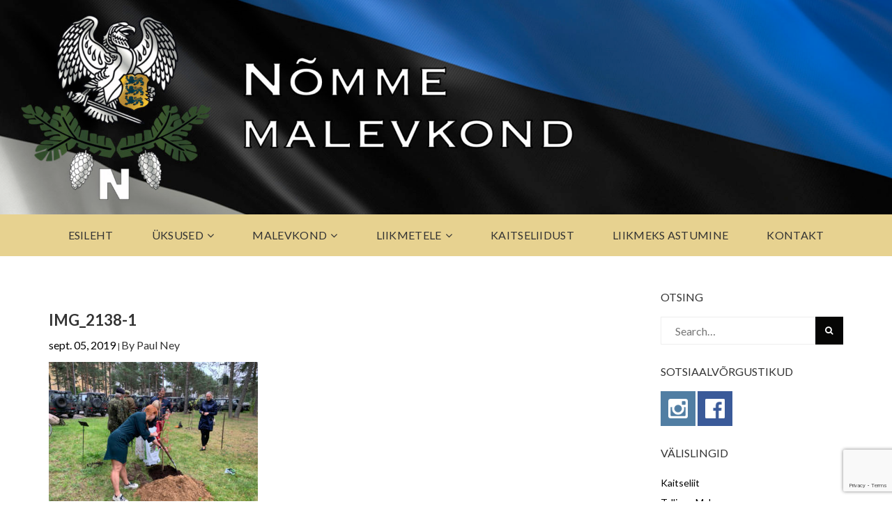

--- FILE ---
content_type: text/html; charset=UTF-8
request_url: https://malevkond.ee/nkk-nomme-jaskonna-kingituse-ule-andmine-nomme-malevkonnale/img_2138-1/
body_size: 19660
content:
<!DOCTYPE html>
<html lang="et" class="no-js no-svg">
<head>
<meta charset="UTF-8">
<meta name="viewport" content="width=device-width, initial-scale=1">
<link rel="profile" href="http://gmpg.org/xfn/11">
<style id="kirki-css-vars">:root{}</style><meta name='robots' content='index, follow, max-image-preview:large, max-snippet:-1, max-video-preview:-1' />

<!-- Google Tag Manager for WordPress by gtm4wp.com -->
<script data-cfasync="false" data-pagespeed-no-defer>
	var gtm4wp_datalayer_name = "dataLayer";
	var dataLayer = dataLayer || [];
</script>
<!-- End Google Tag Manager for WordPress by gtm4wp.com -->
<!-- Google Tag Manager by PYS -->
    <script data-cfasync="false" data-pagespeed-no-defer>
	    window.dataLayerPYS = window.dataLayerPYS || [];
	</script>
<!-- End Google Tag Manager by PYS -->
	<!-- This site is optimized with the Yoast SEO plugin v26.8 - https://yoast.com/product/yoast-seo-wordpress/ -->
	<title>IMG_2138-1 &#8211; N&otilde;mme malevkond</title>
	<link rel="canonical" href="https://malevkond.ee/nkk-nomme-jaskonna-kingituse-ule-andmine-nomme-malevkonnale/img_2138-1/" />
	<meta property="og:locale" content="et_EE" />
	<meta property="og:type" content="article" />
	<meta property="og:title" content="IMG_2138-1 &#8211; N&otilde;mme malevkond" />
	<meta property="og:url" content="https://malevkond.ee/nkk-nomme-jaskonna-kingituse-ule-andmine-nomme-malevkonnale/img_2138-1/" />
	<meta property="og:site_name" content="N&otilde;mme malevkond" />
	<meta property="article:publisher" content="https://www.facebook.com/NommeMalevkond/" />
	<meta property="og:image" content="https://malevkond.ee/nkk-nomme-jaskonna-kingituse-ule-andmine-nomme-malevkonnale/img_2138-1" />
	<meta property="og:image:width" content="1280" />
	<meta property="og:image:height" content="960" />
	<meta property="og:image:type" content="image/jpeg" />
	<meta name="twitter:card" content="summary_large_image" />
	<script type="application/ld+json" class="yoast-schema-graph">{"@context":"https://schema.org","@graph":[{"@type":"WebPage","@id":"https://malevkond.ee/nkk-nomme-jaskonna-kingituse-ule-andmine-nomme-malevkonnale/img_2138-1/","url":"https://malevkond.ee/nkk-nomme-jaskonna-kingituse-ule-andmine-nomme-malevkonnale/img_2138-1/","name":"IMG_2138-1 &#8211; N&otilde;mme malevkond","isPartOf":{"@id":"https://malevkond.ee/#website"},"primaryImageOfPage":{"@id":"https://malevkond.ee/nkk-nomme-jaskonna-kingituse-ule-andmine-nomme-malevkonnale/img_2138-1/#primaryimage"},"image":{"@id":"https://malevkond.ee/nkk-nomme-jaskonna-kingituse-ule-andmine-nomme-malevkonnale/img_2138-1/#primaryimage"},"thumbnailUrl":"https://malevkond.ee/wp-content/uploads/2019/09/IMG_2138-1.jpg","datePublished":"2019-09-05T19:20:39+00:00","breadcrumb":{"@id":"https://malevkond.ee/nkk-nomme-jaskonna-kingituse-ule-andmine-nomme-malevkonnale/img_2138-1/#breadcrumb"},"inLanguage":"et","potentialAction":[{"@type":"ReadAction","target":["https://malevkond.ee/nkk-nomme-jaskonna-kingituse-ule-andmine-nomme-malevkonnale/img_2138-1/"]}]},{"@type":"ImageObject","inLanguage":"et","@id":"https://malevkond.ee/nkk-nomme-jaskonna-kingituse-ule-andmine-nomme-malevkonnale/img_2138-1/#primaryimage","url":"https://malevkond.ee/wp-content/uploads/2019/09/IMG_2138-1.jpg","contentUrl":"https://malevkond.ee/wp-content/uploads/2019/09/IMG_2138-1.jpg","width":1280,"height":960},{"@type":"BreadcrumbList","@id":"https://malevkond.ee/nkk-nomme-jaskonna-kingituse-ule-andmine-nomme-malevkonnale/img_2138-1/#breadcrumb","itemListElement":[{"@type":"ListItem","position":1,"name":"Home","item":"https://malevkond.ee/"},{"@type":"ListItem","position":2,"name":"NKK Nõmme jaoskonna kingituse üleandmine Nõmme malevkonnale","item":"https://malevkond.ee/nkk-nomme-jaskonna-kingituse-ule-andmine-nomme-malevkonnale/"},{"@type":"ListItem","position":3,"name":"IMG_2138-1"}]},{"@type":"WebSite","@id":"https://malevkond.ee/#website","url":"https://malevkond.ee/","name":"Nõmme malevkond","description":"Kaitseliit: alati valmis!","publisher":{"@id":"https://malevkond.ee/#organization"},"potentialAction":[{"@type":"SearchAction","target":{"@type":"EntryPoint","urlTemplate":"https://malevkond.ee/?s={search_term_string}"},"query-input":{"@type":"PropertyValueSpecification","valueRequired":true,"valueName":"search_term_string"}}],"inLanguage":"et"},{"@type":"Organization","@id":"https://malevkond.ee/#organization","name":"Nõmme malevkond","url":"https://malevkond.ee/","logo":{"@type":"ImageObject","inLanguage":"et","@id":"https://malevkond.ee/#/schema/logo/image/","url":"https://malevkond.ee/wp-content/uploads/2013/03/nomme.png","contentUrl":"https://malevkond.ee/wp-content/uploads/2013/03/nomme.png","width":242,"height":247,"caption":"Nõmme malevkond"},"image":{"@id":"https://malevkond.ee/#/schema/logo/image/"},"sameAs":["https://www.facebook.com/NommeMalevkond/","https://www.instagram.com/kaitseliit.nomme/"]}]}</script>
	<!-- / Yoast SEO plugin. -->


<script type='application/javascript'  id='pys-version-script'>console.log('PixelYourSite Free version 11.1.5.2');</script>
<link rel='dns-prefetch' href='//static.addtoany.com' />
<link rel='dns-prefetch' href='//www.google.com' />
<link rel="alternate" type="application/rss+xml" title="N&otilde;mme malevkond &raquo; RSS" href="https://malevkond.ee/feed/" />
<link rel="alternate" type="application/rss+xml" title="N&otilde;mme malevkond &raquo; Kommentaaride RSS" href="https://malevkond.ee/comments/feed/" />
<link rel="alternate" title="oEmbed (JSON)" type="application/json+oembed" href="https://malevkond.ee/wp-json/oembed/1.0/embed?url=https%3A%2F%2Fmalevkond.ee%2Fnkk-nomme-jaskonna-kingituse-ule-andmine-nomme-malevkonnale%2Fimg_2138-1%2F" />
<link rel="alternate" title="oEmbed (XML)" type="text/xml+oembed" href="https://malevkond.ee/wp-json/oembed/1.0/embed?url=https%3A%2F%2Fmalevkond.ee%2Fnkk-nomme-jaskonna-kingituse-ule-andmine-nomme-malevkonnale%2Fimg_2138-1%2F&#038;format=xml" />
<style id='wp-img-auto-sizes-contain-inline-css' type='text/css'>
img:is([sizes=auto i],[sizes^="auto," i]){contain-intrinsic-size:3000px 1500px}
/*# sourceURL=wp-img-auto-sizes-contain-inline-css */
</style>
<link rel='stylesheet' id='ts-poll-block-css' href='https://malevkond.ee/wp-content/plugins/poll-wp/admin/css/block.css?ver=6.9' type='text/css' media='all' />
<link rel='stylesheet' id='formidable-css' href='https://malevkond.ee/wp-content/plugins/formidable/css/formidableforms.css?ver=831840' type='text/css' media='all' />
<style id='wp-emoji-styles-inline-css' type='text/css'>

	img.wp-smiley, img.emoji {
		display: inline !important;
		border: none !important;
		box-shadow: none !important;
		height: 1em !important;
		width: 1em !important;
		margin: 0 0.07em !important;
		vertical-align: -0.1em !important;
		background: none !important;
		padding: 0 !important;
	}
/*# sourceURL=wp-emoji-styles-inline-css */
</style>
<style id='wp-block-library-inline-css' type='text/css'>
:root{--wp-block-synced-color:#7a00df;--wp-block-synced-color--rgb:122,0,223;--wp-bound-block-color:var(--wp-block-synced-color);--wp-editor-canvas-background:#ddd;--wp-admin-theme-color:#007cba;--wp-admin-theme-color--rgb:0,124,186;--wp-admin-theme-color-darker-10:#006ba1;--wp-admin-theme-color-darker-10--rgb:0,107,160.5;--wp-admin-theme-color-darker-20:#005a87;--wp-admin-theme-color-darker-20--rgb:0,90,135;--wp-admin-border-width-focus:2px}@media (min-resolution:192dpi){:root{--wp-admin-border-width-focus:1.5px}}.wp-element-button{cursor:pointer}:root .has-very-light-gray-background-color{background-color:#eee}:root .has-very-dark-gray-background-color{background-color:#313131}:root .has-very-light-gray-color{color:#eee}:root .has-very-dark-gray-color{color:#313131}:root .has-vivid-green-cyan-to-vivid-cyan-blue-gradient-background{background:linear-gradient(135deg,#00d084,#0693e3)}:root .has-purple-crush-gradient-background{background:linear-gradient(135deg,#34e2e4,#4721fb 50%,#ab1dfe)}:root .has-hazy-dawn-gradient-background{background:linear-gradient(135deg,#faaca8,#dad0ec)}:root .has-subdued-olive-gradient-background{background:linear-gradient(135deg,#fafae1,#67a671)}:root .has-atomic-cream-gradient-background{background:linear-gradient(135deg,#fdd79a,#004a59)}:root .has-nightshade-gradient-background{background:linear-gradient(135deg,#330968,#31cdcf)}:root .has-midnight-gradient-background{background:linear-gradient(135deg,#020381,#2874fc)}:root{--wp--preset--font-size--normal:16px;--wp--preset--font-size--huge:42px}.has-regular-font-size{font-size:1em}.has-larger-font-size{font-size:2.625em}.has-normal-font-size{font-size:var(--wp--preset--font-size--normal)}.has-huge-font-size{font-size:var(--wp--preset--font-size--huge)}.has-text-align-center{text-align:center}.has-text-align-left{text-align:left}.has-text-align-right{text-align:right}.has-fit-text{white-space:nowrap!important}#end-resizable-editor-section{display:none}.aligncenter{clear:both}.items-justified-left{justify-content:flex-start}.items-justified-center{justify-content:center}.items-justified-right{justify-content:flex-end}.items-justified-space-between{justify-content:space-between}.screen-reader-text{border:0;clip-path:inset(50%);height:1px;margin:-1px;overflow:hidden;padding:0;position:absolute;width:1px;word-wrap:normal!important}.screen-reader-text:focus{background-color:#ddd;clip-path:none;color:#444;display:block;font-size:1em;height:auto;left:5px;line-height:normal;padding:15px 23px 14px;text-decoration:none;top:5px;width:auto;z-index:100000}html :where(.has-border-color){border-style:solid}html :where([style*=border-top-color]){border-top-style:solid}html :where([style*=border-right-color]){border-right-style:solid}html :where([style*=border-bottom-color]){border-bottom-style:solid}html :where([style*=border-left-color]){border-left-style:solid}html :where([style*=border-width]){border-style:solid}html :where([style*=border-top-width]){border-top-style:solid}html :where([style*=border-right-width]){border-right-style:solid}html :where([style*=border-bottom-width]){border-bottom-style:solid}html :where([style*=border-left-width]){border-left-style:solid}html :where(img[class*=wp-image-]){height:auto;max-width:100%}:where(figure){margin:0 0 1em}html :where(.is-position-sticky){--wp-admin--admin-bar--position-offset:var(--wp-admin--admin-bar--height,0px)}@media screen and (max-width:600px){html :where(.is-position-sticky){--wp-admin--admin-bar--position-offset:0px}}

/*# sourceURL=wp-block-library-inline-css */
</style><style id='global-styles-inline-css' type='text/css'>
:root{--wp--preset--aspect-ratio--square: 1;--wp--preset--aspect-ratio--4-3: 4/3;--wp--preset--aspect-ratio--3-4: 3/4;--wp--preset--aspect-ratio--3-2: 3/2;--wp--preset--aspect-ratio--2-3: 2/3;--wp--preset--aspect-ratio--16-9: 16/9;--wp--preset--aspect-ratio--9-16: 9/16;--wp--preset--color--black: #000000;--wp--preset--color--cyan-bluish-gray: #abb8c3;--wp--preset--color--white: #ffffff;--wp--preset--color--pale-pink: #f78da7;--wp--preset--color--vivid-red: #cf2e2e;--wp--preset--color--luminous-vivid-orange: #ff6900;--wp--preset--color--luminous-vivid-amber: #fcb900;--wp--preset--color--light-green-cyan: #7bdcb5;--wp--preset--color--vivid-green-cyan: #00d084;--wp--preset--color--pale-cyan-blue: #8ed1fc;--wp--preset--color--vivid-cyan-blue: #0693e3;--wp--preset--color--vivid-purple: #9b51e0;--wp--preset--gradient--vivid-cyan-blue-to-vivid-purple: linear-gradient(135deg,rgb(6,147,227) 0%,rgb(155,81,224) 100%);--wp--preset--gradient--light-green-cyan-to-vivid-green-cyan: linear-gradient(135deg,rgb(122,220,180) 0%,rgb(0,208,130) 100%);--wp--preset--gradient--luminous-vivid-amber-to-luminous-vivid-orange: linear-gradient(135deg,rgb(252,185,0) 0%,rgb(255,105,0) 100%);--wp--preset--gradient--luminous-vivid-orange-to-vivid-red: linear-gradient(135deg,rgb(255,105,0) 0%,rgb(207,46,46) 100%);--wp--preset--gradient--very-light-gray-to-cyan-bluish-gray: linear-gradient(135deg,rgb(238,238,238) 0%,rgb(169,184,195) 100%);--wp--preset--gradient--cool-to-warm-spectrum: linear-gradient(135deg,rgb(74,234,220) 0%,rgb(151,120,209) 20%,rgb(207,42,186) 40%,rgb(238,44,130) 60%,rgb(251,105,98) 80%,rgb(254,248,76) 100%);--wp--preset--gradient--blush-light-purple: linear-gradient(135deg,rgb(255,206,236) 0%,rgb(152,150,240) 100%);--wp--preset--gradient--blush-bordeaux: linear-gradient(135deg,rgb(254,205,165) 0%,rgb(254,45,45) 50%,rgb(107,0,62) 100%);--wp--preset--gradient--luminous-dusk: linear-gradient(135deg,rgb(255,203,112) 0%,rgb(199,81,192) 50%,rgb(65,88,208) 100%);--wp--preset--gradient--pale-ocean: linear-gradient(135deg,rgb(255,245,203) 0%,rgb(182,227,212) 50%,rgb(51,167,181) 100%);--wp--preset--gradient--electric-grass: linear-gradient(135deg,rgb(202,248,128) 0%,rgb(113,206,126) 100%);--wp--preset--gradient--midnight: linear-gradient(135deg,rgb(2,3,129) 0%,rgb(40,116,252) 100%);--wp--preset--font-size--small: 13px;--wp--preset--font-size--medium: 20px;--wp--preset--font-size--large: 36px;--wp--preset--font-size--x-large: 42px;--wp--preset--spacing--20: 0.44rem;--wp--preset--spacing--30: 0.67rem;--wp--preset--spacing--40: 1rem;--wp--preset--spacing--50: 1.5rem;--wp--preset--spacing--60: 2.25rem;--wp--preset--spacing--70: 3.38rem;--wp--preset--spacing--80: 5.06rem;--wp--preset--shadow--natural: 6px 6px 9px rgba(0, 0, 0, 0.2);--wp--preset--shadow--deep: 12px 12px 50px rgba(0, 0, 0, 0.4);--wp--preset--shadow--sharp: 6px 6px 0px rgba(0, 0, 0, 0.2);--wp--preset--shadow--outlined: 6px 6px 0px -3px rgb(255, 255, 255), 6px 6px rgb(0, 0, 0);--wp--preset--shadow--crisp: 6px 6px 0px rgb(0, 0, 0);}:where(.is-layout-flex){gap: 0.5em;}:where(.is-layout-grid){gap: 0.5em;}body .is-layout-flex{display: flex;}.is-layout-flex{flex-wrap: wrap;align-items: center;}.is-layout-flex > :is(*, div){margin: 0;}body .is-layout-grid{display: grid;}.is-layout-grid > :is(*, div){margin: 0;}:where(.wp-block-columns.is-layout-flex){gap: 2em;}:where(.wp-block-columns.is-layout-grid){gap: 2em;}:where(.wp-block-post-template.is-layout-flex){gap: 1.25em;}:where(.wp-block-post-template.is-layout-grid){gap: 1.25em;}.has-black-color{color: var(--wp--preset--color--black) !important;}.has-cyan-bluish-gray-color{color: var(--wp--preset--color--cyan-bluish-gray) !important;}.has-white-color{color: var(--wp--preset--color--white) !important;}.has-pale-pink-color{color: var(--wp--preset--color--pale-pink) !important;}.has-vivid-red-color{color: var(--wp--preset--color--vivid-red) !important;}.has-luminous-vivid-orange-color{color: var(--wp--preset--color--luminous-vivid-orange) !important;}.has-luminous-vivid-amber-color{color: var(--wp--preset--color--luminous-vivid-amber) !important;}.has-light-green-cyan-color{color: var(--wp--preset--color--light-green-cyan) !important;}.has-vivid-green-cyan-color{color: var(--wp--preset--color--vivid-green-cyan) !important;}.has-pale-cyan-blue-color{color: var(--wp--preset--color--pale-cyan-blue) !important;}.has-vivid-cyan-blue-color{color: var(--wp--preset--color--vivid-cyan-blue) !important;}.has-vivid-purple-color{color: var(--wp--preset--color--vivid-purple) !important;}.has-black-background-color{background-color: var(--wp--preset--color--black) !important;}.has-cyan-bluish-gray-background-color{background-color: var(--wp--preset--color--cyan-bluish-gray) !important;}.has-white-background-color{background-color: var(--wp--preset--color--white) !important;}.has-pale-pink-background-color{background-color: var(--wp--preset--color--pale-pink) !important;}.has-vivid-red-background-color{background-color: var(--wp--preset--color--vivid-red) !important;}.has-luminous-vivid-orange-background-color{background-color: var(--wp--preset--color--luminous-vivid-orange) !important;}.has-luminous-vivid-amber-background-color{background-color: var(--wp--preset--color--luminous-vivid-amber) !important;}.has-light-green-cyan-background-color{background-color: var(--wp--preset--color--light-green-cyan) !important;}.has-vivid-green-cyan-background-color{background-color: var(--wp--preset--color--vivid-green-cyan) !important;}.has-pale-cyan-blue-background-color{background-color: var(--wp--preset--color--pale-cyan-blue) !important;}.has-vivid-cyan-blue-background-color{background-color: var(--wp--preset--color--vivid-cyan-blue) !important;}.has-vivid-purple-background-color{background-color: var(--wp--preset--color--vivid-purple) !important;}.has-black-border-color{border-color: var(--wp--preset--color--black) !important;}.has-cyan-bluish-gray-border-color{border-color: var(--wp--preset--color--cyan-bluish-gray) !important;}.has-white-border-color{border-color: var(--wp--preset--color--white) !important;}.has-pale-pink-border-color{border-color: var(--wp--preset--color--pale-pink) !important;}.has-vivid-red-border-color{border-color: var(--wp--preset--color--vivid-red) !important;}.has-luminous-vivid-orange-border-color{border-color: var(--wp--preset--color--luminous-vivid-orange) !important;}.has-luminous-vivid-amber-border-color{border-color: var(--wp--preset--color--luminous-vivid-amber) !important;}.has-light-green-cyan-border-color{border-color: var(--wp--preset--color--light-green-cyan) !important;}.has-vivid-green-cyan-border-color{border-color: var(--wp--preset--color--vivid-green-cyan) !important;}.has-pale-cyan-blue-border-color{border-color: var(--wp--preset--color--pale-cyan-blue) !important;}.has-vivid-cyan-blue-border-color{border-color: var(--wp--preset--color--vivid-cyan-blue) !important;}.has-vivid-purple-border-color{border-color: var(--wp--preset--color--vivid-purple) !important;}.has-vivid-cyan-blue-to-vivid-purple-gradient-background{background: var(--wp--preset--gradient--vivid-cyan-blue-to-vivid-purple) !important;}.has-light-green-cyan-to-vivid-green-cyan-gradient-background{background: var(--wp--preset--gradient--light-green-cyan-to-vivid-green-cyan) !important;}.has-luminous-vivid-amber-to-luminous-vivid-orange-gradient-background{background: var(--wp--preset--gradient--luminous-vivid-amber-to-luminous-vivid-orange) !important;}.has-luminous-vivid-orange-to-vivid-red-gradient-background{background: var(--wp--preset--gradient--luminous-vivid-orange-to-vivid-red) !important;}.has-very-light-gray-to-cyan-bluish-gray-gradient-background{background: var(--wp--preset--gradient--very-light-gray-to-cyan-bluish-gray) !important;}.has-cool-to-warm-spectrum-gradient-background{background: var(--wp--preset--gradient--cool-to-warm-spectrum) !important;}.has-blush-light-purple-gradient-background{background: var(--wp--preset--gradient--blush-light-purple) !important;}.has-blush-bordeaux-gradient-background{background: var(--wp--preset--gradient--blush-bordeaux) !important;}.has-luminous-dusk-gradient-background{background: var(--wp--preset--gradient--luminous-dusk) !important;}.has-pale-ocean-gradient-background{background: var(--wp--preset--gradient--pale-ocean) !important;}.has-electric-grass-gradient-background{background: var(--wp--preset--gradient--electric-grass) !important;}.has-midnight-gradient-background{background: var(--wp--preset--gradient--midnight) !important;}.has-small-font-size{font-size: var(--wp--preset--font-size--small) !important;}.has-medium-font-size{font-size: var(--wp--preset--font-size--medium) !important;}.has-large-font-size{font-size: var(--wp--preset--font-size--large) !important;}.has-x-large-font-size{font-size: var(--wp--preset--font-size--x-large) !important;}
/*# sourceURL=global-styles-inline-css */
</style>

<style id='classic-theme-styles-inline-css' type='text/css'>
/*! This file is auto-generated */
.wp-block-button__link{color:#fff;background-color:#32373c;border-radius:9999px;box-shadow:none;text-decoration:none;padding:calc(.667em + 2px) calc(1.333em + 2px);font-size:1.125em}.wp-block-file__button{background:#32373c;color:#fff;text-decoration:none}
/*# sourceURL=/wp-includes/css/classic-themes.min.css */
</style>
<link rel='stylesheet' id='contact-form-7-css' href='https://malevkond.ee/wp-content/plugins/contact-form-7/includes/css/styles.css?ver=6.1.4' type='text/css' media='all' />
<link rel='stylesheet' id='ts-poll-public-css' href='https://malevkond.ee/wp-content/plugins/poll-wp/public/css/ts_poll-public.css?ver=2.5.5' type='text/css' media='all' />
<link rel='stylesheet' id='ts-poll-fonts-css' href='https://malevkond.ee/wp-content/plugins/poll-wp/fonts/ts_poll-fonts.css?ver=2.5.5' type='text/css' media='all' />
<link rel='stylesheet' id='owl-carousel-css' href='https://malevkond.ee/wp-content/plugins/vela-companion/assets/vendor/owl-carousel/css/owl.carousel.css?ver=6.9' type='text/css' media='all' />
<link rel='stylesheet' id='vela-companion-front-css' href='https://malevkond.ee/wp-content/plugins/vela-companion/assets/css/front.css?ver=6.9' type='text/css' media='all' />
<link rel='stylesheet' id='vela-companion-element-css' href='https://malevkond.ee/wp-content/plugins/vela-companion/assets/css/element.css?ver=6.9' type='text/css' media='all' />
<link rel='stylesheet' id='bootstrap-css' href='https://malevkond.ee/wp-content/themes/capeone/assets/plugins/bootstrap/css/bootstrap.css?ver=6.9' type='text/css' media='' />
<link rel='stylesheet' id='font-awesome-css' href='https://malevkond.ee/wp-content/themes/capeone/assets/plugins/font-awesome/css/font-awesome.min.css?ver=6.9' type='text/css' media='' />
<link rel='stylesheet' id='capeone-style-css' href='https://malevkond.ee/wp-content/themes/capeone/style.css?ver=6.9' type='text/css' media='all' />
<style id='capeone-style-inline-css' type='text/css'>
.site-name,.site-tagline {display: none;}a:hover,a:active {color: #00dfb8;}header a:hover {color: #00dfb8;}.site-nav  > div > ul > li.current > a {color: #00dfb8;}.blog-list-wrap .entry-category a {color: #00dfb8;}.entry-meta a:hover {color: #00dfb8;}.form-control:focus,select:focus,input:focus,textarea:focus,input[type="text"]:focus,input[type="password"]:focus,input[type="datetime"]:focus,input[type="datetime-local"]:focus,input[type="date"]:focus,input[type="month"]:focus,input[type="time"]:focus,input[type="week"]:focus,input[type="number"]:focus,input[type="email"]:focus,input[type="url"]:focus,input[type="search"]:focus,input[type="tel"]:focus,input[type="color"]:focus,.uneditable-input:focus {border-color: #00dfb8;}input[type="submit"] {background-color: #00dfb8;}.entry-box.grid .img-box-caption .entry-category {background-color: #00dfb8;}.widget-title:before {background-color: #00dfb8;}.btn-normal,button,.cactus-btn-normal,.woocommerce #respond input#submit.alt,.woocommerce a.button.alt,.woocommerce button.button.alt,.woocommerce input.button.alt {background-color: #00dfb8;}.woocommerce #respond input#submit.alt:hover,.woocommerce a.button.alt:hover,.woocommerce button.button.alt:hover,.woocommerce input.button.alt:hover {background-color: #00dfb8;}.woocommerce nav.woocommerce-pagination ul li a:focus,.woocommerce nav.woocommerce-pagination ul li a:hover {color: #00dfb8;}.capeone-header .capeone-main-nav > li > a:hover,.capeone-header .capeone-main-nav > li.active > a {color: #00dfb8;}.capeone-header .capeone-main-nav > li > a:hover, .capeone-header .capeone-main-nav > li.active > a {color:#00dfb8;}.form-control, select, textarea, input[type="text"], input[type="password"], input[type="datetime"], input[type="datetime-local"], input[type="date"], input[type="month"], input[type="time"], input[type="week"], input[type="number"], input[type="email"], input[type="url"], input[type="search"], input[type="tel"], input[type="color"], .uneditable-input{	border-style:solid;	border-width:1px;border-color:#dddddd;	background-color:#ffffff;border-radius: 0px;}button,input[type="submit"],.cactus-btn,btn-normal,.woocommerce #respond input#submit,.woocommerce a.button,.woocommerce button.button,.woocommerce input.button{font-size: 12px;color: #ffffff;text-transform: uppercase;border-radius: 0px;border-color:#00dfb8;background-color:#00dfb8;border-style:solid;border-width:0px;}
/*# sourceURL=capeone-style-inline-css */
</style>
<link rel='stylesheet' id='slb_core-css' href='https://malevkond.ee/wp-content/plugins/simple-lightbox/client/css/app.css?ver=2.9.4' type='text/css' media='all' />
<link rel='stylesheet' id='addtoany-css' href='https://malevkond.ee/wp-content/plugins/add-to-any/addtoany.min.css?ver=1.16' type='text/css' media='all' />
<link rel='stylesheet' id='kirki-styles-capeone-css' href='https://malevkond.ee/wp-content/themes/capeone/inc/kirki-framework/assets/css/kirki-styles.css?ver=6.9' type='text/css' media='all' />
<style id='kirki-styles-capeone-inline-css' type='text/css'>
.page-title-bar{padding-top:30px;padding-bottom:30px;padding-left:0;padding-right:0;background:#f5f5f5;background-color:#f5f5f5;}.form-control, select, textarea, input[type="text"], input[type="password"], input[type="datetime"], input[type="datetime-local"], input[type="date"], input[type="month"], input[type="time"], input[type="week"], input[type="number"], input[type="email"], input[type="url"], input[type="search"], input[type="tel"], input[type="color"], .uneditable-input{padding-top:10px;padding-bottom:10px;padding-left:20px;padding-right:20px;}button,input[type="submit"],.capeone-btn,btn-normal,.woocommerce #respond input#submit,.woocommerce a.button,.woocommerce button.button,.woocommerce input.button{padding-top:10px;padding-bottom:10px;padding-left:20px;padding-right:20px;}.header-wrap,.capeone-header{background-color:#f2f2f2;}.footer-widget-area{padding-top:60px;padding-bottom:40px;padding-left:0;padding-right:0;background:#f7f7f7;background-color:#f7f7f7;}.footer-info-area{padding-top:20px;padding-bottom:20px;padding-left:0;padding-right:0;background:#e8e8e8;background-color:#e8e8e8;font-family:Lato, Helvetica, Arial, sans-serif;font-size:14px;font-weight:400;line-height:1.8;text-transform:none;color:#333;}.capeone-top-bar-wrap{background-color:#ff1414;}.capeone-main-header-wrap{background:#e7d290;background-color:#e7d290;}html, body{font-family:Lato, Helvetica, Arial, sans-serif;font-size:14px;font-weight:400;line-height:1.8;text-transform:none;color:#333;}h1{font-family:Lato, Helvetica, Arial, sans-serif;font-size:36px;font-weight:400;line-height:1.1;text-transform:none;color:#333;}h2{font-family:Lato, Helvetica, Arial, sans-serif;font-size:30px;font-weight:400;line-height:1.1;text-transform:none;color:#333;}h3{font-family:Lato, Helvetica, Arial, sans-serif;font-size:24px;font-weight:400;line-height:1.1;text-transform:none;color:#333;}h4{font-family:Lato, Helvetica, Arial, sans-serif;font-size:20px;font-weight:400;line-height:1.1;text-transform:none;color:#333;}h5{font-family:Lato, Helvetica, Arial, sans-serif;font-size:18px;font-weight:400;line-height:1.1;text-transform:none;color:#333;}h6{font-family:Lato, Helvetica, Arial, sans-serif;font-size:16px;font-weight:400;line-height:1.1;text-transform:none;color:#333;}.capeone-top-bar .capeone-microwidget, .capeone-top-bar .capeone-microwidget a{font-family:"Open Sans", Helvetica, Arial, sans-serif;font-size:12px;font-weight:400;letter-spacing:0.5px;line-height:18px;text-transform:none;color:#666;}.site-name{font-family:Lato, Helvetica, Arial, sans-serif;font-size:20px;font-weight:400;line-height:1;text-transform:none;color:#333;}.capeone-header .capeone-main-nav > li > a{font-family:Lato, Helvetica, Arial, sans-serif;font-size:12px;font-weight:400;letter-spacing:0.3px;line-height:1;text-transform:uppercase;color:#333;}.sub-menu li a{font-family:Lato, Helvetica, Arial, sans-serif;font-size:12px;font-weight:400;line-height:1.8;text-transform:none;color:#333;}.widget-title{font-family:Lato, Helvetica, Arial, sans-serif;font-size:16px;font-weight:400;line-height:1.1;text-transform:uppercase;color:#333;}.widget-box, .widget-box a{font-family:Lato, Helvetica, Arial, sans-serif;font-size:14px;font-weight:400;line-height:1.8;text-transform:none;color:#a0a0a0;}.page-title, .page-title h1{font-family:Lato, Helvetica, Arial, sans-serif;font-size:36px;font-weight:400;line-height:1.1;text-transform:none;color:#333;}.breadcrumb-nav, .breadcrumb-nav a{font-family:Lato, Helvetica, Arial, sans-serif;font-size:14px;font-weight:400;line-height:1.1;text-transform:none;color:#333;}h1.entry-title{font-family:Lato, Helvetica, Arial, sans-serif;font-size:22px;font-weight:700;line-height:1.1;text-transform:none;color:#333;}
/*# sourceURL=kirki-styles-capeone-inline-css */
</style>
<link rel='stylesheet' id='wpdevelop-bts-css' href='https://malevkond.ee/wp-content/plugins/booking/assets/libs/bootstrap-css/css/bootstrap.css?ver=10.0' type='text/css' media='all' />
<link rel='stylesheet' id='wpdevelop-bts-theme-css' href='https://malevkond.ee/wp-content/plugins/booking/assets/libs/bootstrap-css/css/bootstrap-theme.css?ver=10.0' type='text/css' media='all' />
<link rel='stylesheet' id='wpbc-tippy-popover-css' href='https://malevkond.ee/wp-content/plugins/booking/assets/libs/tippy.js/themes/wpbc-tippy-popover.css?ver=10.0' type='text/css' media='all' />
<link rel='stylesheet' id='wpbc-tippy-times-css' href='https://malevkond.ee/wp-content/plugins/booking/assets/libs/tippy.js/themes/wpbc-tippy-times.css?ver=10.0' type='text/css' media='all' />
<link rel='stylesheet' id='wpbc-material-design-icons-css' href='https://malevkond.ee/wp-content/plugins/booking/assets/libs/material-design-icons/material-design-icons.css?ver=10.0' type='text/css' media='all' />
<link rel='stylesheet' id='wpbc-time_picker-css' href='https://malevkond.ee/wp-content/plugins/booking/css/wpbc_time-selector.css?ver=10.0' type='text/css' media='all' />
<link rel='stylesheet' id='wpbc-time_picker-skin-css' href='https://malevkond.ee/wp-content/plugins/booking/css/time_picker_skins/green.css?ver=10.0' type='text/css' media='all' />
<link rel='stylesheet' id='wpbc-client-pages-css' href='https://malevkond.ee/wp-content/plugins/booking/css/client.css?ver=10.0' type='text/css' media='all' />
<link rel='stylesheet' id='wpbc-calendar-css' href='https://malevkond.ee/wp-content/plugins/booking/css/calendar.css?ver=10.0' type='text/css' media='all' />
<link rel='stylesheet' id='wpbc-calendar-skin-css' href='https://malevkond.ee/wp-content/plugins/booking/css/skins/multidays.css?ver=10.0' type='text/css' media='all' />
<link rel='stylesheet' id='wpbc-flex-timeline-css' href='https://malevkond.ee/wp-content/plugins/booking/core/timeline/v2/css/timeline_v2.css?ver=10.0' type='text/css' media='all' />
<link rel='stylesheet' id='wpbc-flex-timeline-skin-css' href='https://malevkond.ee/wp-content/plugins/booking/core/timeline/v2/css/timeline_skin_v2.css?ver=10.0' type='text/css' media='all' />
<script type="text/javascript" id="addtoany-core-js-before">
/* <![CDATA[ */
window.a2a_config=window.a2a_config||{};a2a_config.callbacks=[];a2a_config.overlays=[];a2a_config.templates={};a2a_localize = {
	Share: "Share",
	Save: "Save",
	Subscribe: "Subscribe",
	Email: "Email",
	Bookmark: "Bookmark",
	ShowAll: "Show all",
	ShowLess: "Show less",
	FindServices: "Find service(s)",
	FindAnyServiceToAddTo: "Instantly find any service to add to",
	PoweredBy: "Powered by",
	ShareViaEmail: "Share via email",
	SubscribeViaEmail: "Subscribe via email",
	BookmarkInYourBrowser: "Bookmark in your browser",
	BookmarkInstructions: "Press Ctrl+D or \u2318+D to bookmark this page",
	AddToYourFavorites: "Add to your favorites",
	SendFromWebOrProgram: "Send from any email address or email program",
	EmailProgram: "Email program",
	More: "More&#8230;",
	ThanksForSharing: "Thanks for sharing!",
	ThanksForFollowing: "Thanks for following!"
};


//# sourceURL=addtoany-core-js-before
/* ]]> */
</script>
<script type="text/javascript" defer src="https://static.addtoany.com/menu/page.js" id="addtoany-core-js"></script>
<script type="text/javascript" src="https://malevkond.ee/wp-includes/js/jquery/jquery.min.js?ver=3.7.1" id="jquery-core-js"></script>
<script type="text/javascript" src="https://malevkond.ee/wp-includes/js/jquery/jquery-migrate.min.js?ver=3.4.1" id="jquery-migrate-js"></script>
<script type="text/javascript" defer src="https://malevkond.ee/wp-content/plugins/add-to-any/addtoany.min.js?ver=1.1" id="addtoany-jquery-js"></script>
<script type="text/javascript" src="https://malevkond.ee/wp-content/plugins/poll-wp/public/js/vue.js?ver=2.5.5" id="ts-poll-vue-js"></script>
<script type="text/javascript" id="ts-poll-public-js-extra">
/* <![CDATA[ */
var tsPollData = {"root_url":"https://malevkond.ee/wp-json/","nonce":"444982ebaa"};
//# sourceURL=ts-poll-public-js-extra
/* ]]> */
</script>
<script type="text/javascript" src="https://malevkond.ee/wp-content/plugins/poll-wp/public/js/ts_poll-public.js?ver=2.5.5" id="ts-poll-public-js"></script>
<script type="text/javascript" src="https://malevkond.ee/wp-content/plugins/vela-companion/assets/vendor/owl-carousel/js/owl.carousel.min.js" id="owl-carousel-js"></script>
<script type="text/javascript" src="https://malevkond.ee/wp-content/plugins/vela-companion/assets/vendor/jquery.cookie.min.js" id="jquery-cookie-js"></script>
<script type="text/javascript" src="https://malevkond.ee/wp-content/plugins/vela-companion/assets/vendor/mixitup/mixitup.min.js" id="mixitup-js"></script>
<script type="text/javascript" id="vela-companion-front-js-extra">
/* <![CDATA[ */
var vela_params = {"ajaxurl":"https://malevkond.ee/wp-admin/admin-ajax.php","i18n":{"i1":"Please fill out all required fields.","i2":"Please enter your name.","i3":"Please enter valid email.","i4":"Please enter subject.","i5":"Message is required."},"plugins_url":"https://malevkond.ee/wp-content/plugins/vela-companion"};
//# sourceURL=vela-companion-front-js-extra
/* ]]> */
</script>
<script type="text/javascript" src="https://malevkond.ee/wp-content/plugins/vela-companion/assets/js/front.js?ver=1.1.2" id="vela-companion-front-js"></script>
<script type="text/javascript" src="https://malevkond.ee/wp-content/plugins/pixelyoursite/dist/scripts/jquery.bind-first-0.2.3.min.js?ver=0.2.3" id="jquery-bind-first-js"></script>
<script type="text/javascript" src="https://malevkond.ee/wp-content/plugins/pixelyoursite/dist/scripts/js.cookie-2.1.3.min.js?ver=2.1.3" id="js-cookie-pys-js"></script>
<script type="text/javascript" src="https://malevkond.ee/wp-content/plugins/pixelyoursite/dist/scripts/tld.min.js?ver=2.3.1" id="js-tld-js"></script>
<script type="text/javascript" id="pys-js-extra">
/* <![CDATA[ */
var pysOptions = {"staticEvents":{"facebook":{"init_event":[{"delay":0,"type":"static","ajaxFire":false,"name":"PageView","pixelIds":["2152012321680533"],"eventID":"ef8b6f09-41a5-4433-9ae1-cb5abe0d0639","params":{"page_title":"IMG_2138-1","post_type":"attachment","post_id":6504,"plugin":"PixelYourSite","user_role":"guest","event_url":"malevkond.ee/nkk-nomme-jaskonna-kingituse-ule-andmine-nomme-malevkonnale/img_2138-1/"},"e_id":"init_event","ids":[],"hasTimeWindow":false,"timeWindow":0,"woo_order":"","edd_order":""}]}},"dynamicEvents":[],"triggerEvents":[],"triggerEventTypes":[],"facebook":{"pixelIds":["2152012321680533"],"advancedMatching":[],"advancedMatchingEnabled":false,"removeMetadata":false,"wooVariableAsSimple":false,"serverApiEnabled":false,"wooCRSendFromServer":false,"send_external_id":null,"enabled_medical":false,"do_not_track_medical_param":["event_url","post_title","page_title","landing_page","content_name","categories","category_name","tags"],"meta_ldu":false},"ga":{"trackingIds":["UA-36947974-1"],"commentEventEnabled":true,"downloadEnabled":true,"formEventEnabled":true,"crossDomainEnabled":false,"crossDomainAcceptIncoming":false,"crossDomainDomains":[],"isDebugEnabled":[],"serverContainerUrls":{"UA-36947974-1":{"enable_server_container":"","server_container_url":"","transport_url":""}},"additionalConfig":{"UA-36947974-1":{"first_party_collection":true}},"disableAdvertisingFeatures":false,"disableAdvertisingPersonalization":false,"wooVariableAsSimple":true,"custom_page_view_event":false},"debug":"","siteUrl":"https://malevkond.ee","ajaxUrl":"https://malevkond.ee/wp-admin/admin-ajax.php","ajax_event":"d88ffb7a46","enable_remove_download_url_param":"1","cookie_duration":"7","last_visit_duration":"60","enable_success_send_form":"","ajaxForServerEvent":"1","ajaxForServerStaticEvent":"1","useSendBeacon":"1","send_external_id":"1","external_id_expire":"180","track_cookie_for_subdomains":"1","google_consent_mode":"1","gdpr":{"ajax_enabled":false,"all_disabled_by_api":false,"facebook_disabled_by_api":false,"analytics_disabled_by_api":false,"google_ads_disabled_by_api":false,"pinterest_disabled_by_api":false,"bing_disabled_by_api":false,"reddit_disabled_by_api":false,"externalID_disabled_by_api":false,"facebook_prior_consent_enabled":true,"analytics_prior_consent_enabled":true,"google_ads_prior_consent_enabled":null,"pinterest_prior_consent_enabled":true,"bing_prior_consent_enabled":true,"cookiebot_integration_enabled":false,"cookiebot_facebook_consent_category":"marketing","cookiebot_analytics_consent_category":"statistics","cookiebot_tiktok_consent_category":"marketing","cookiebot_google_ads_consent_category":"marketing","cookiebot_pinterest_consent_category":"marketing","cookiebot_bing_consent_category":"marketing","consent_magic_integration_enabled":false,"real_cookie_banner_integration_enabled":false,"cookie_notice_integration_enabled":false,"cookie_law_info_integration_enabled":false,"analytics_storage":{"enabled":true,"value":"granted","filter":false},"ad_storage":{"enabled":true,"value":"granted","filter":false},"ad_user_data":{"enabled":true,"value":"granted","filter":false},"ad_personalization":{"enabled":true,"value":"granted","filter":false}},"cookie":{"disabled_all_cookie":false,"disabled_start_session_cookie":false,"disabled_advanced_form_data_cookie":false,"disabled_landing_page_cookie":false,"disabled_first_visit_cookie":false,"disabled_trafficsource_cookie":false,"disabled_utmTerms_cookie":false,"disabled_utmId_cookie":false},"tracking_analytics":{"TrafficSource":"direct","TrafficLanding":"undefined","TrafficUtms":[],"TrafficUtmsId":[]},"GATags":{"ga_datalayer_type":"default","ga_datalayer_name":"dataLayerPYS"},"woo":{"enabled":false},"edd":{"enabled":false},"cache_bypass":"1769395741"};
//# sourceURL=pys-js-extra
/* ]]> */
</script>
<script type="text/javascript" src="https://malevkond.ee/wp-content/plugins/pixelyoursite/dist/scripts/public.js?ver=11.1.5.2" id="pys-js"></script>
<script type="text/javascript" id="wpbc-global-vars-js-extra">
/* <![CDATA[ */
var wpbc_global1 = {"wpbc_ajaxurl":"https://malevkond.ee/wp-admin/admin-ajax.php","wpdev_bk_plugin_url":"https://malevkond.ee/wp-content/plugins/booking","wpbc_today":"[2026,1,26,4,49]","visible_booking_id_on_page":"[]","booking_max_monthes_in_calendar":"3m","user_unavilable_days":"[999]","wpdev_bk_edit_id_hash":"","wpdev_bk_plugin_filename":"wpdev-booking.php","bk_days_selection_mode":"multiple","wpdev_bk_personal":"0","block_some_dates_from_today":"0","message_verif_requred":"This field is required","message_verif_requred_for_check_box":"This checkbox must be checked","message_verif_requred_for_radio_box":"At least one option must be selected","message_verif_emeil":"Incorrect email field","message_verif_same_emeil":"Your emails do not match","message_verif_selectdts":"Please, select booking date(s) at Calendar.","new_booking_title":"T\u00e4name broneeringu eest!","type_of_thank_you_message":"message","thank_you_page_URL":"https://malevkond.ee/wpbc-booking-received","is_am_pm_inside_time":"false","is_booking_used_check_in_out_time":"false","wpbc_active_locale":"et","wpbc_message_processing":"Processing","wpbc_message_deleting":"Deleting","wpbc_message_updating":"Updating","wpbc_message_saving":"Saving","message_checkinouttime_error":"Error! Please reset your check-in/check-out dates above.","message_starttime_error":"Start Time is invalid. The date or time may be booked, or already in the past! Please choose another date or time.","message_endtime_error":"End Time is invalid. The date or time may be booked, or already in the past. The End Time may also be earlier that the start time, if only 1 day was selected! Please choose another date or time.","message_rangetime_error":"The time(s) may be booked, or already in the past!","message_durationtime_error":"The time(s) may be booked, or already in the past!","bk_highlight_timeslot_word":"Broneeritud ajad:"};
//# sourceURL=wpbc-global-vars-js-extra
/* ]]> */
</script>
<script type="text/javascript" src="https://malevkond.ee/wp-content/plugins/booking/js/wpbc_vars.js?ver=10.0" id="wpbc-global-vars-js"></script>
<script type="text/javascript" src="https://malevkond.ee/wp-content/plugins/booking/assets/libs/popper/popper.js?ver=10.0" id="wpbc-popper-js"></script>
<script type="text/javascript" src="https://malevkond.ee/wp-content/plugins/booking/assets/libs/tippy.js/dist/tippy-bundle.umd.js?ver=10.0" id="wpbc-tipcy-js"></script>
<script type="text/javascript" src="https://malevkond.ee/wp-content/plugins/booking/js/datepick/jquery.datepick.wpbc.9.0.js?ver=10.0" id="wpbc-datepick-js"></script>
<script type="text/javascript" src="https://malevkond.ee/wp-content/plugins/booking/js/datepick/jquery.datepick-et.js?ver=10.0" id="wpbc-datepick-localize-js"></script>
<script type="text/javascript" src="https://malevkond.ee/wp-content/plugins/booking/_dist/all/_out/wpbc_all.js?ver=10.0" id="wpbc_all-js"></script>
<script type="text/javascript" src="https://malevkond.ee/wp-content/plugins/booking/js/client.js?ver=10.0" id="wpbc-main-client-js"></script>
<script type="text/javascript" src="https://malevkond.ee/wp-content/plugins/booking/includes/_capacity/_out/create_booking.js?ver=10.0" id="wpbc_capacity-js"></script>
<script type="text/javascript" src="https://malevkond.ee/wp-content/plugins/booking/js/wpbc_times.js?ver=10.0" id="wpbc-times-js"></script>
<script type="text/javascript" src="https://malevkond.ee/wp-content/plugins/booking/js/wpbc_time-selector.js?ver=10.0" id="wpbc-time-selector-js"></script>
<script type="text/javascript" src="https://malevkond.ee/wp-content/plugins/booking/core/timeline/v2/_out/timeline_v2.js?ver=10.0" id="wpbc-timeline-flex-js"></script>
<link rel="https://api.w.org/" href="https://malevkond.ee/wp-json/" /><link rel="alternate" title="JSON" type="application/json" href="https://malevkond.ee/wp-json/wp/v2/media/6504" /><link rel="EditURI" type="application/rsd+xml" title="RSD" href="https://malevkond.ee/xmlrpc.php?rsd" />
<meta name="generator" content="WordPress 6.9" />
<link rel='shortlink' href='https://malevkond.ee/?p=6504' />

			<!-- Global site tag (gtag.js) - Google Analytics -->
			<script async src="https://www.googletagmanager.com/gtag/js?id= UA-36947974-1&l=dataLayerPYS"></script>
			<script>
				window.dataLayerPYS = window.dataLayerPYS || [];
				function gtag(){dataLayerPYS.push(arguments);}
				gtag('js', new Date());
				gtag( 'config', ' UA-36947974-1' );
			</script>

				<link rel="preconnect" href="https://fonts.googleapis.com">
	<link rel="preconnect" href="https://fonts.gstatic.com">
	
<!-- Google Tag Manager for WordPress by gtm4wp.com -->
<!-- GTM Container placement set to footer -->
<script data-cfasync="false" data-pagespeed-no-defer>
	var dataLayer_content = {"pagePostType":"attachment","pagePostType2":"single-attachment","pagePostAuthor":"Paul Ney"};
	dataLayer.push( dataLayer_content );
</script>
<script data-cfasync="false" data-pagespeed-no-defer>
(function(w,d,s,l,i){w[l]=w[l]||[];w[l].push({'gtm.start':
new Date().getTime(),event:'gtm.js'});var f=d.getElementsByTagName(s)[0],
j=d.createElement(s),dl=l!='dataLayer'?'&l='+l:'';j.async=true;j.src=
'//www.googletagmanager.com/gtm.js?id='+i+dl;f.parentNode.insertBefore(j,f);
})(window,document,'script','dataLayer','GTM-P2TL57N');
</script>
<!-- End Google Tag Manager for WordPress by gtm4wp.com --><link rel="icon" href="https://malevkond.ee/wp-content/uploads/2019/01/cropped-nommelogo-32x32.png" sizes="32x32" />
<link rel="icon" href="https://malevkond.ee/wp-content/uploads/2019/01/cropped-nommelogo-192x192.png" sizes="192x192" />
<link rel="apple-touch-icon" href="https://malevkond.ee/wp-content/uploads/2019/01/cropped-nommelogo-180x180.png" />
<meta name="msapplication-TileImage" content="https://malevkond.ee/wp-content/uploads/2019/01/cropped-nommelogo-270x270.png" />
		<style type="text/css" id="wp-custom-css">
			.capeone-header .capeone-main-nav > li > a {
font-family: Avenir Next, Lato, Helvetica, Arial, sans-serif;
font-size: 16px;}

.sub-menu li a {
	font-family: Avenir Next, Lato, Helvetica, Arial, sans-serif;
font-size: 16px;
}

p {font-family: Avenir Next, Lato, Helvetica, Arial, sans-serif;}

.header-wrap, .capeone-header {background-color: #e7d290 !important;}

.capeone-mobile-drawer-header {
    background-color: #e7d290;
}

.capeone-header .capeone-main-nav > li > a:hover, .capeone-header .capeone-main-nav > li.active > a {	color: #000000;}

header a:hover {
color: #000000;
}

.header-image {display: block; margin: 0 auto;}

.header-wrap {max-width: 1920px; margin: auto;}

p a {
    color: #000000; /* your desired link color */
    text-decoration: underline; /* optional */
}

p a:hover {
    color: #00d084; /* your hover color */
    text-decoration: underline; /* optional */
}

div a[href^="http"] {
    color: #000000;
}

div a[href^="http"]:hover {
    color: #00d084;
}		</style>
			<style id="egf-frontend-styles" type="text/css">
		font-style, font-style: Avenir Next {} p {} h1 {} h2 {} h3 {} h4 {} h5 {} h6 {} 	</style>
	<meta name="google-site-verification" content="-irhxN4skSgcMTOZjoW5DFXo2vmicqWGUpkzb2yJ2zA" />
</head>
<body class="attachment wp-singular attachment-template-default single single-attachment postid-6504 attachmentid-6504 attachment-jpeg wp-theme-capeone page blog has-dashicons">

  <div class="wrapper">
        <!--Header-->
        <img class="header-image" src="https://malevkond.ee/wp-content/uploads/2016/09/cropped-logo2-2.jpg" alt="" />        <header class="header-wrap">
<div class="capeone-header capeone-inline-header right justify">
	    <div class="capeone-main-header-wrap">
            <div class="capeone-main-header">
             <div class="capeone-logo">
			  <div class="capeone-logo">

</div>
            </div>
                
               
<nav class="capeone-navigation capeone-wp-menu" role="navigation">
  <ul id="top-menu" class=" capeone-main-nav capeone-nav-main"><li id="menu-item-5365" class="menu-item menu-item-type-custom menu-item-object-custom menu-item-home menu-item-5365"><a href="https://malevkond.ee/"><span>Esileht</span></a></li>
<li id="menu-item-6315" class="menu-item menu-item-type-post_type menu-item-object-page menu-item-has-children menu-item-6315"><a href="https://malevkond.ee/uksused/"><span>Üksused</span></a>
<ul class="sub-menu">
	<li id="menu-item-8025" class="menu-item menu-item-type-post_type menu-item-object-page menu-item-8025"><a href="https://malevkond.ee/uksused/miinipildujaruhm/"><span>Miinipildujarühm</span></a></li>
	<li id="menu-item-5368" class="menu-item menu-item-type-post_type menu-item-object-page menu-item-5368"><a href="https://malevkond.ee/malevkond/luureruhm/"><span>Luurerühm</span></a></li>
	<li id="menu-item-5369" class="menu-item menu-item-type-post_type menu-item-object-page menu-item-5369"><a href="https://malevkond.ee/malevkond/staabikaitseruhm/"><span>Staabikaitserühm</span></a></li>
	<li id="menu-item-5371" class="menu-item menu-item-type-post_type menu-item-object-page menu-item-5371"><a href="https://malevkond.ee/malevkond/tankipurustajad/"><span>Tankipurustajad</span></a></li>
	<li id="menu-item-5370" class="menu-item menu-item-type-post_type menu-item-object-page menu-item-5370"><a href="https://malevkond.ee/malevkond/tagalakompanii/"><span>Tagalakompanii</span></a></li>
	<li id="menu-item-5372" class="menu-item menu-item-type-post_type menu-item-object-page menu-item-5372"><a href="https://malevkond.ee/malevkond/voitlusgrupp/"><span>Võitlusgrupp</span></a></li>
</ul>
</li>
<li id="menu-item-5366" class="menu-item menu-item-type-post_type menu-item-object-page menu-item-has-children menu-item-5366"><a href="https://malevkond.ee/malevkond/"><span>Malevkond</span></a>
<ul class="sub-menu">
	<li id="menu-item-5367" class="menu-item menu-item-type-post_type menu-item-object-page menu-item-5367"><a href="https://malevkond.ee/malevkond/tegevus/"><span>Tegevus</span></a></li>
	<li id="menu-item-5373" class="menu-item menu-item-type-post_type menu-item-object-page menu-item-5373"><a href="https://malevkond.ee/malevkond/naiskodukaitse/"><span>Naiskodukaitse</span></a></li>
	<li id="menu-item-5374" class="menu-item menu-item-type-post_type menu-item-object-page menu-item-5374"><a href="https://malevkond.ee/malevkond/kodututred/"><span>Kodutütred</span></a></li>
	<li id="menu-item-5375" class="menu-item menu-item-type-post_type menu-item-object-page menu-item-5375"><a href="https://malevkond.ee/malevkond/noored-kotkad/"><span>Noored Kotkad</span></a></li>
	<li id="menu-item-5376" class="menu-item menu-item-type-post_type menu-item-object-page menu-item-5376"><a href="https://malevkond.ee/malevkond/sumboolika/"><span>Nõmme Rist</span></a></li>
	<li id="menu-item-5666" class="menu-item menu-item-type-post_type menu-item-object-page menu-item-5666"><a href="https://malevkond.ee/malevkond/nomme-risti-tanumark/"><span>Nõmme Risti Tänumärk</span></a></li>
</ul>
</li>
<li id="menu-item-5378" class="menu-item menu-item-type-post_type menu-item-object-page menu-item-has-children menu-item-5378"><a href="https://malevkond.ee/liikmetele/"><span>Liikmetele</span></a>
<ul class="sub-menu">
	<li id="menu-item-5379" class="menu-item menu-item-type-post_type menu-item-object-page menu-item-5379"><a href="https://malevkond.ee/liikmetele/blanketid/"><span>Blanketid ja dokumendid</span></a></li>
	<li id="menu-item-5380" class="menu-item menu-item-type-post_type menu-item-object-page menu-item-5380"><a href="https://malevkond.ee/liikmetele/liikmemaks-2/"><span>Liikmemaks</span></a></li>
	<li id="menu-item-5381" class="menu-item menu-item-type-post_type menu-item-object-page menu-item-5381"><a href="https://malevkond.ee/liikmetele/liikmepilet/"><span>Liikmepilet</span></a></li>
	<li id="menu-item-5382" class="menu-item menu-item-type-post_type menu-item-object-page menu-item-5382"><a href="https://malevkond.ee/liikmetele/relvaatesteerimine/"><span>Relvaatesteerimine (sõjaväerelva eksam)</span></a></li>
	<li id="menu-item-6465" class="menu-item menu-item-type-post_type menu-item-object-page menu-item-6465"><a href="https://malevkond.ee/liikmetele/automaatrelva-testid-1-3/"><span>Automaatrelva testid 1-3</span></a></li>
	<li id="menu-item-9331" class="menu-item menu-item-type-post_type menu-item-object-page menu-item-9331"><a href="https://malevkond.ee/relv-kodusele-hoiule/"><span>Relv kodusele hoiule</span></a></li>
	<li id="menu-item-5383" class="menu-item menu-item-type-post_type menu-item-object-page menu-item-5383"><a href="https://malevkond.ee/liikmetele/oppematerjalid/"><span>Õppematerjalid</span></a></li>
	<li id="menu-item-5384" class="menu-item menu-item-type-post_type menu-item-object-page menu-item-5384"><a href="https://malevkond.ee/liikmetele/soodustused/"><span>Malevkonna sõbrad</span></a></li>
	<li id="menu-item-5385" class="menu-item menu-item-type-post_type menu-item-object-page menu-item-5385"><a href="https://malevkond.ee/liikmetele/vabatahtlik-kaitsevaekohustuse-votmine/"><span>Vabatahtlik SA ametikohale astumine ning kaitseväekohustuse võtmine</span></a></li>
	<li id="menu-item-6683" class="menu-item menu-item-type-post_type menu-item-object-page menu-item-6683"><a href="https://malevkond.ee/liikmetele/auastmete-reamees-ja-kapral-andmine-kaitseliidus/"><span>Auastmete reamees ja kapral andmine Kaitseliidus</span></a></li>
	<li id="menu-item-5377" class="menu-item menu-item-type-post_type menu-item-object-page menu-item-5377"><a href="https://malevkond.ee/oigusaktid/"><span>Õigusaktid</span></a></li>
</ul>
</li>
<li id="menu-item-9277" class="menu-item menu-item-type-post_type menu-item-object-page menu-item-9277"><a href="https://malevkond.ee/kaitseliidust/"><span>Kaitseliidust</span></a></li>
<li id="menu-item-9281" class="menu-item menu-item-type-post_type menu-item-object-page menu-item-9281"><a href="https://malevkond.ee/liikmeks-astumine/"><span>Liikmeks astumine</span></a></li>
<li id="menu-item-5387" class="menu-item menu-item-type-post_type menu-item-object-page menu-item-5387"><a href="https://malevkond.ee/kontakt/"><span>Kontakt</span></a></li>
</ul><div class="capeone-f-microwidgets"><div class="cactus-microwidget cactus-search" style="z-index:9999;">
                        <div class="cactus-search-label"></div>
                        <div class="cactus-search-wrap right-overflow" style="display:none;">
                            <form action="" class="search-form">
                                <div>
                                        <span class="screen-reader-text">Search for:</span>
                                        <input type="text" class="search-field" placeholder="Search …" value="" name="s">
                                        <input type="submit" class="search-submit" value="Search">
                                </div>                                    
                            </form>
                        </div>
                    </div></div>
</nav>            </div></div>
              <div class="capeone-mobile-main-header">
                <div class="capeone-logo">
                     <div class="capeone-logo">

</div>
                </div>

                <div class="capeone-menu-toggle">
                    <div class="capeone-toggle-icon">
                        <span class="capeone-line"></span>
                    </div>
                </div>
            </div>
<div class="capeone-mobile-drawer-header" style="display: none;">
<ul id="top-menu" class="capeone-mobile-main-nav"><li class="menu-item menu-item-type-custom menu-item-object-custom menu-item-home menu-item-5365"><a href="https://malevkond.ee/"><span>Esileht</span></a></li>
<li class="menu-item menu-item-type-post_type menu-item-object-page menu-item-has-children menu-item-6315"><a href="https://malevkond.ee/uksused/"><span>Üksused</span></a>
<ul class="sub-menu">
	<li class="menu-item menu-item-type-post_type menu-item-object-page menu-item-8025"><a href="https://malevkond.ee/uksused/miinipildujaruhm/"><span>Miinipildujarühm</span></a></li>
	<li class="menu-item menu-item-type-post_type menu-item-object-page menu-item-5368"><a href="https://malevkond.ee/malevkond/luureruhm/"><span>Luurerühm</span></a></li>
	<li class="menu-item menu-item-type-post_type menu-item-object-page menu-item-5369"><a href="https://malevkond.ee/malevkond/staabikaitseruhm/"><span>Staabikaitserühm</span></a></li>
	<li class="menu-item menu-item-type-post_type menu-item-object-page menu-item-5371"><a href="https://malevkond.ee/malevkond/tankipurustajad/"><span>Tankipurustajad</span></a></li>
	<li class="menu-item menu-item-type-post_type menu-item-object-page menu-item-5370"><a href="https://malevkond.ee/malevkond/tagalakompanii/"><span>Tagalakompanii</span></a></li>
	<li class="menu-item menu-item-type-post_type menu-item-object-page menu-item-5372"><a href="https://malevkond.ee/malevkond/voitlusgrupp/"><span>Võitlusgrupp</span></a></li>
</ul>
</li>
<li class="menu-item menu-item-type-post_type menu-item-object-page menu-item-has-children menu-item-5366"><a href="https://malevkond.ee/malevkond/"><span>Malevkond</span></a>
<ul class="sub-menu">
	<li class="menu-item menu-item-type-post_type menu-item-object-page menu-item-5367"><a href="https://malevkond.ee/malevkond/tegevus/"><span>Tegevus</span></a></li>
	<li class="menu-item menu-item-type-post_type menu-item-object-page menu-item-5373"><a href="https://malevkond.ee/malevkond/naiskodukaitse/"><span>Naiskodukaitse</span></a></li>
	<li class="menu-item menu-item-type-post_type menu-item-object-page menu-item-5374"><a href="https://malevkond.ee/malevkond/kodututred/"><span>Kodutütred</span></a></li>
	<li class="menu-item menu-item-type-post_type menu-item-object-page menu-item-5375"><a href="https://malevkond.ee/malevkond/noored-kotkad/"><span>Noored Kotkad</span></a></li>
	<li class="menu-item menu-item-type-post_type menu-item-object-page menu-item-5376"><a href="https://malevkond.ee/malevkond/sumboolika/"><span>Nõmme Rist</span></a></li>
	<li class="menu-item menu-item-type-post_type menu-item-object-page menu-item-5666"><a href="https://malevkond.ee/malevkond/nomme-risti-tanumark/"><span>Nõmme Risti Tänumärk</span></a></li>
</ul>
</li>
<li class="menu-item menu-item-type-post_type menu-item-object-page menu-item-has-children menu-item-5378"><a href="https://malevkond.ee/liikmetele/"><span>Liikmetele</span></a>
<ul class="sub-menu">
	<li class="menu-item menu-item-type-post_type menu-item-object-page menu-item-5379"><a href="https://malevkond.ee/liikmetele/blanketid/"><span>Blanketid ja dokumendid</span></a></li>
	<li class="menu-item menu-item-type-post_type menu-item-object-page menu-item-5380"><a href="https://malevkond.ee/liikmetele/liikmemaks-2/"><span>Liikmemaks</span></a></li>
	<li class="menu-item menu-item-type-post_type menu-item-object-page menu-item-5381"><a href="https://malevkond.ee/liikmetele/liikmepilet/"><span>Liikmepilet</span></a></li>
	<li class="menu-item menu-item-type-post_type menu-item-object-page menu-item-5382"><a href="https://malevkond.ee/liikmetele/relvaatesteerimine/"><span>Relvaatesteerimine (sõjaväerelva eksam)</span></a></li>
	<li class="menu-item menu-item-type-post_type menu-item-object-page menu-item-6465"><a href="https://malevkond.ee/liikmetele/automaatrelva-testid-1-3/"><span>Automaatrelva testid 1-3</span></a></li>
	<li class="menu-item menu-item-type-post_type menu-item-object-page menu-item-9331"><a href="https://malevkond.ee/relv-kodusele-hoiule/"><span>Relv kodusele hoiule</span></a></li>
	<li class="menu-item menu-item-type-post_type menu-item-object-page menu-item-5383"><a href="https://malevkond.ee/liikmetele/oppematerjalid/"><span>Õppematerjalid</span></a></li>
	<li class="menu-item menu-item-type-post_type menu-item-object-page menu-item-5384"><a href="https://malevkond.ee/liikmetele/soodustused/"><span>Malevkonna sõbrad</span></a></li>
	<li class="menu-item menu-item-type-post_type menu-item-object-page menu-item-5385"><a href="https://malevkond.ee/liikmetele/vabatahtlik-kaitsevaekohustuse-votmine/"><span>Vabatahtlik SA ametikohale astumine ning kaitseväekohustuse võtmine</span></a></li>
	<li class="menu-item menu-item-type-post_type menu-item-object-page menu-item-6683"><a href="https://malevkond.ee/liikmetele/auastmete-reamees-ja-kapral-andmine-kaitseliidus/"><span>Auastmete reamees ja kapral andmine Kaitseliidus</span></a></li>
	<li class="menu-item menu-item-type-post_type menu-item-object-page menu-item-5377"><a href="https://malevkond.ee/oigusaktid/"><span>Õigusaktid</span></a></li>
</ul>
</li>
<li class="menu-item menu-item-type-post_type menu-item-object-page menu-item-9277"><a href="https://malevkond.ee/kaitseliidust/"><span>Kaitseliidust</span></a></li>
<li class="menu-item menu-item-type-post_type menu-item-object-page menu-item-9281"><a href="https://malevkond.ee/liikmeks-astumine/"><span>Liikmeks astumine</span></a></li>
<li class="menu-item menu-item-type-post_type menu-item-object-page menu-item-5387"><a href="https://malevkond.ee/kontakt/"><span>Kontakt</span></a></li>
</ul>             
</div>        </div>
                 <div class="capeone-fixed-header-wrap" style="display: none;">
            <div class="capeone-header capeone-inline-header right shadow justify">
             <div class="capeone-main-header-wrap">
                <div class="capeone-main-header">
                     <div class="capeone-logo">
					  

                      </div>
                
                    
<nav class="capeone-navigation capeone-wp-menu" role="navigation">
  <ul id="top-menu" class=" capeone-main-nav capeone-nav-main"><li class="menu-item menu-item-type-custom menu-item-object-custom menu-item-home menu-item-5365"><a href="https://malevkond.ee/"><span>Esileht</span></a></li>
<li class="menu-item menu-item-type-post_type menu-item-object-page menu-item-has-children menu-item-6315"><a href="https://malevkond.ee/uksused/"><span>Üksused</span></a>
<ul class="sub-menu">
	<li class="menu-item menu-item-type-post_type menu-item-object-page menu-item-8025"><a href="https://malevkond.ee/uksused/miinipildujaruhm/"><span>Miinipildujarühm</span></a></li>
	<li class="menu-item menu-item-type-post_type menu-item-object-page menu-item-5368"><a href="https://malevkond.ee/malevkond/luureruhm/"><span>Luurerühm</span></a></li>
	<li class="menu-item menu-item-type-post_type menu-item-object-page menu-item-5369"><a href="https://malevkond.ee/malevkond/staabikaitseruhm/"><span>Staabikaitserühm</span></a></li>
	<li class="menu-item menu-item-type-post_type menu-item-object-page menu-item-5371"><a href="https://malevkond.ee/malevkond/tankipurustajad/"><span>Tankipurustajad</span></a></li>
	<li class="menu-item menu-item-type-post_type menu-item-object-page menu-item-5370"><a href="https://malevkond.ee/malevkond/tagalakompanii/"><span>Tagalakompanii</span></a></li>
	<li class="menu-item menu-item-type-post_type menu-item-object-page menu-item-5372"><a href="https://malevkond.ee/malevkond/voitlusgrupp/"><span>Võitlusgrupp</span></a></li>
</ul>
</li>
<li class="menu-item menu-item-type-post_type menu-item-object-page menu-item-has-children menu-item-5366"><a href="https://malevkond.ee/malevkond/"><span>Malevkond</span></a>
<ul class="sub-menu">
	<li class="menu-item menu-item-type-post_type menu-item-object-page menu-item-5367"><a href="https://malevkond.ee/malevkond/tegevus/"><span>Tegevus</span></a></li>
	<li class="menu-item menu-item-type-post_type menu-item-object-page menu-item-5373"><a href="https://malevkond.ee/malevkond/naiskodukaitse/"><span>Naiskodukaitse</span></a></li>
	<li class="menu-item menu-item-type-post_type menu-item-object-page menu-item-5374"><a href="https://malevkond.ee/malevkond/kodututred/"><span>Kodutütred</span></a></li>
	<li class="menu-item menu-item-type-post_type menu-item-object-page menu-item-5375"><a href="https://malevkond.ee/malevkond/noored-kotkad/"><span>Noored Kotkad</span></a></li>
	<li class="menu-item menu-item-type-post_type menu-item-object-page menu-item-5376"><a href="https://malevkond.ee/malevkond/sumboolika/"><span>Nõmme Rist</span></a></li>
	<li class="menu-item menu-item-type-post_type menu-item-object-page menu-item-5666"><a href="https://malevkond.ee/malevkond/nomme-risti-tanumark/"><span>Nõmme Risti Tänumärk</span></a></li>
</ul>
</li>
<li class="menu-item menu-item-type-post_type menu-item-object-page menu-item-has-children menu-item-5378"><a href="https://malevkond.ee/liikmetele/"><span>Liikmetele</span></a>
<ul class="sub-menu">
	<li class="menu-item menu-item-type-post_type menu-item-object-page menu-item-5379"><a href="https://malevkond.ee/liikmetele/blanketid/"><span>Blanketid ja dokumendid</span></a></li>
	<li class="menu-item menu-item-type-post_type menu-item-object-page menu-item-5380"><a href="https://malevkond.ee/liikmetele/liikmemaks-2/"><span>Liikmemaks</span></a></li>
	<li class="menu-item menu-item-type-post_type menu-item-object-page menu-item-5381"><a href="https://malevkond.ee/liikmetele/liikmepilet/"><span>Liikmepilet</span></a></li>
	<li class="menu-item menu-item-type-post_type menu-item-object-page menu-item-5382"><a href="https://malevkond.ee/liikmetele/relvaatesteerimine/"><span>Relvaatesteerimine (sõjaväerelva eksam)</span></a></li>
	<li class="menu-item menu-item-type-post_type menu-item-object-page menu-item-6465"><a href="https://malevkond.ee/liikmetele/automaatrelva-testid-1-3/"><span>Automaatrelva testid 1-3</span></a></li>
	<li class="menu-item menu-item-type-post_type menu-item-object-page menu-item-9331"><a href="https://malevkond.ee/relv-kodusele-hoiule/"><span>Relv kodusele hoiule</span></a></li>
	<li class="menu-item menu-item-type-post_type menu-item-object-page menu-item-5383"><a href="https://malevkond.ee/liikmetele/oppematerjalid/"><span>Õppematerjalid</span></a></li>
	<li class="menu-item menu-item-type-post_type menu-item-object-page menu-item-5384"><a href="https://malevkond.ee/liikmetele/soodustused/"><span>Malevkonna sõbrad</span></a></li>
	<li class="menu-item menu-item-type-post_type menu-item-object-page menu-item-5385"><a href="https://malevkond.ee/liikmetele/vabatahtlik-kaitsevaekohustuse-votmine/"><span>Vabatahtlik SA ametikohale astumine ning kaitseväekohustuse võtmine</span></a></li>
	<li class="menu-item menu-item-type-post_type menu-item-object-page menu-item-6683"><a href="https://malevkond.ee/liikmetele/auastmete-reamees-ja-kapral-andmine-kaitseliidus/"><span>Auastmete reamees ja kapral andmine Kaitseliidus</span></a></li>
	<li class="menu-item menu-item-type-post_type menu-item-object-page menu-item-5377"><a href="https://malevkond.ee/oigusaktid/"><span>Õigusaktid</span></a></li>
</ul>
</li>
<li class="menu-item menu-item-type-post_type menu-item-object-page menu-item-9277"><a href="https://malevkond.ee/kaitseliidust/"><span>Kaitseliidust</span></a></li>
<li class="menu-item menu-item-type-post_type menu-item-object-page menu-item-9281"><a href="https://malevkond.ee/liikmeks-astumine/"><span>Liikmeks astumine</span></a></li>
<li class="menu-item menu-item-type-post_type menu-item-object-page menu-item-5387"><a href="https://malevkond.ee/kontakt/"><span>Kontakt</span></a></li>
</ul><div class="capeone-f-microwidgets"><div class="cactus-microwidget cactus-search" style="z-index:9999;">
                        <div class="cactus-search-label"></div>
                        <div class="cactus-search-wrap right-overflow" style="display:none;">
                            <form action="" class="search-form">
                                <div>
                                        <span class="screen-reader-text">Search for:</span>
                                        <input type="text" class="search-field" placeholder="Search …" value="" name="s">
                                        <input type="submit" class="search-submit" value="Search">
                                </div>                                    
                            </form>
                        </div>
                    </div></div>
</nav>                    </div>
                </div>
                  <div class="capeone-mobile-main-header">
                <div class="capeone-logo">
                     <div class="capeone-logo">

</div>
                </div>

                <div class="capeone-menu-toggle">
                    <div class="capeone-toggle-icon">
                        <span class="capeone-line"></span>
                    </div>
                </div>
            </div>
<div class="capeone-mobile-drawer-header" style="display: none;">
<ul id="top-menu" class="capeone-mobile-main-nav"><li class="menu-item menu-item-type-custom menu-item-object-custom menu-item-home menu-item-5365"><a href="https://malevkond.ee/"><span>Esileht</span></a></li>
<li class="menu-item menu-item-type-post_type menu-item-object-page menu-item-has-children menu-item-6315"><a href="https://malevkond.ee/uksused/"><span>Üksused</span></a>
<ul class="sub-menu">
	<li class="menu-item menu-item-type-post_type menu-item-object-page menu-item-8025"><a href="https://malevkond.ee/uksused/miinipildujaruhm/"><span>Miinipildujarühm</span></a></li>
	<li class="menu-item menu-item-type-post_type menu-item-object-page menu-item-5368"><a href="https://malevkond.ee/malevkond/luureruhm/"><span>Luurerühm</span></a></li>
	<li class="menu-item menu-item-type-post_type menu-item-object-page menu-item-5369"><a href="https://malevkond.ee/malevkond/staabikaitseruhm/"><span>Staabikaitserühm</span></a></li>
	<li class="menu-item menu-item-type-post_type menu-item-object-page menu-item-5371"><a href="https://malevkond.ee/malevkond/tankipurustajad/"><span>Tankipurustajad</span></a></li>
	<li class="menu-item menu-item-type-post_type menu-item-object-page menu-item-5370"><a href="https://malevkond.ee/malevkond/tagalakompanii/"><span>Tagalakompanii</span></a></li>
	<li class="menu-item menu-item-type-post_type menu-item-object-page menu-item-5372"><a href="https://malevkond.ee/malevkond/voitlusgrupp/"><span>Võitlusgrupp</span></a></li>
</ul>
</li>
<li class="menu-item menu-item-type-post_type menu-item-object-page menu-item-has-children menu-item-5366"><a href="https://malevkond.ee/malevkond/"><span>Malevkond</span></a>
<ul class="sub-menu">
	<li class="menu-item menu-item-type-post_type menu-item-object-page menu-item-5367"><a href="https://malevkond.ee/malevkond/tegevus/"><span>Tegevus</span></a></li>
	<li class="menu-item menu-item-type-post_type menu-item-object-page menu-item-5373"><a href="https://malevkond.ee/malevkond/naiskodukaitse/"><span>Naiskodukaitse</span></a></li>
	<li class="menu-item menu-item-type-post_type menu-item-object-page menu-item-5374"><a href="https://malevkond.ee/malevkond/kodututred/"><span>Kodutütred</span></a></li>
	<li class="menu-item menu-item-type-post_type menu-item-object-page menu-item-5375"><a href="https://malevkond.ee/malevkond/noored-kotkad/"><span>Noored Kotkad</span></a></li>
	<li class="menu-item menu-item-type-post_type menu-item-object-page menu-item-5376"><a href="https://malevkond.ee/malevkond/sumboolika/"><span>Nõmme Rist</span></a></li>
	<li class="menu-item menu-item-type-post_type menu-item-object-page menu-item-5666"><a href="https://malevkond.ee/malevkond/nomme-risti-tanumark/"><span>Nõmme Risti Tänumärk</span></a></li>
</ul>
</li>
<li class="menu-item menu-item-type-post_type menu-item-object-page menu-item-has-children menu-item-5378"><a href="https://malevkond.ee/liikmetele/"><span>Liikmetele</span></a>
<ul class="sub-menu">
	<li class="menu-item menu-item-type-post_type menu-item-object-page menu-item-5379"><a href="https://malevkond.ee/liikmetele/blanketid/"><span>Blanketid ja dokumendid</span></a></li>
	<li class="menu-item menu-item-type-post_type menu-item-object-page menu-item-5380"><a href="https://malevkond.ee/liikmetele/liikmemaks-2/"><span>Liikmemaks</span></a></li>
	<li class="menu-item menu-item-type-post_type menu-item-object-page menu-item-5381"><a href="https://malevkond.ee/liikmetele/liikmepilet/"><span>Liikmepilet</span></a></li>
	<li class="menu-item menu-item-type-post_type menu-item-object-page menu-item-5382"><a href="https://malevkond.ee/liikmetele/relvaatesteerimine/"><span>Relvaatesteerimine (sõjaväerelva eksam)</span></a></li>
	<li class="menu-item menu-item-type-post_type menu-item-object-page menu-item-6465"><a href="https://malevkond.ee/liikmetele/automaatrelva-testid-1-3/"><span>Automaatrelva testid 1-3</span></a></li>
	<li class="menu-item menu-item-type-post_type menu-item-object-page menu-item-9331"><a href="https://malevkond.ee/relv-kodusele-hoiule/"><span>Relv kodusele hoiule</span></a></li>
	<li class="menu-item menu-item-type-post_type menu-item-object-page menu-item-5383"><a href="https://malevkond.ee/liikmetele/oppematerjalid/"><span>Õppematerjalid</span></a></li>
	<li class="menu-item menu-item-type-post_type menu-item-object-page menu-item-5384"><a href="https://malevkond.ee/liikmetele/soodustused/"><span>Malevkonna sõbrad</span></a></li>
	<li class="menu-item menu-item-type-post_type menu-item-object-page menu-item-5385"><a href="https://malevkond.ee/liikmetele/vabatahtlik-kaitsevaekohustuse-votmine/"><span>Vabatahtlik SA ametikohale astumine ning kaitseväekohustuse võtmine</span></a></li>
	<li class="menu-item menu-item-type-post_type menu-item-object-page menu-item-6683"><a href="https://malevkond.ee/liikmetele/auastmete-reamees-ja-kapral-andmine-kaitseliidus/"><span>Auastmete reamees ja kapral andmine Kaitseliidus</span></a></li>
	<li class="menu-item menu-item-type-post_type menu-item-object-page menu-item-5377"><a href="https://malevkond.ee/oigusaktid/"><span>Õigusaktid</span></a></li>
</ul>
</li>
<li class="menu-item menu-item-type-post_type menu-item-object-page menu-item-9277"><a href="https://malevkond.ee/kaitseliidust/"><span>Kaitseliidust</span></a></li>
<li class="menu-item menu-item-type-post_type menu-item-object-page menu-item-9281"><a href="https://malevkond.ee/liikmeks-astumine/"><span>Liikmeks astumine</span></a></li>
<li class="menu-item menu-item-type-post_type menu-item-object-page menu-item-5387"><a href="https://malevkond.ee/kontakt/"><span>Kontakt</span></a></li>
</ul>             
</div>            </div>
        </div>
        
      </header>
<div class="page-wrap">
  <div class="container">
    <div class="page-inner row right-aside">
      <div class="col-main">
        <section class="post-main" role="main" id="content">
          <article class="post-entry text-left">
                        <div id="post-6504" class="entry-box-wrap post-6504 attachment type-attachment status-inherit hentry">
      <article class="entry-box">
                <div class="entry-main">
              <div class="entry-header">
                                <div class="entry-category"></div>
                                    <a href="https://malevkond.ee/nkk-nomme-jaskonna-kingituse-ule-andmine-nomme-malevkonnale/img_2138-1/"><h1 class="entry-title">IMG_2138-1</h1></a>
                  <div class="entry-meta">
                                         <span class="entry-date updated"><a href="https://malevkond.ee/2019/09/">sept. 05, 2019</a></span> 
                                                                  | <span class="entry-author author vcard" rel="author">By <span class="fn">Paul Ney</span></span>
                                        </div>
              </div>
              <div class="entry-summary">
            
   <p class="attachment"><a href="https://malevkond.ee/wp-content/uploads/2019/09/IMG_2138-1.jpg" data-slb-active="1" data-slb-asset="1125442218" data-slb-internal="0" data-slb-group="6504"><img fetchpriority="high" decoding="async" width="300" height="225" src="https://malevkond.ee/wp-content/uploads/2019/09/IMG_2138-1-300x225.jpg" class="attachment-medium size-medium" alt="" srcset="https://malevkond.ee/wp-content/uploads/2019/09/IMG_2138-1-300x225.jpg 300w, https://malevkond.ee/wp-content/uploads/2019/09/IMG_2138-1-768x576.jpg 768w, https://malevkond.ee/wp-content/uploads/2019/09/IMG_2138-1-1024x768.jpg 1024w, https://malevkond.ee/wp-content/uploads/2019/09/IMG_2138-1-960x720.jpg 960w, https://malevkond.ee/wp-content/uploads/2019/09/IMG_2138-1-480x360.jpg 480w, https://malevkond.ee/wp-content/uploads/2019/09/IMG_2138-1.jpg 1280w" sizes="(max-width: 300px) 100vw, 300px" /></a></p>
<div class="addtoany_share_save_container addtoany_content addtoany_content_bottom"><div class="a2a_kit a2a_kit_size_32 addtoany_list" data-a2a-url="https://malevkond.ee/nkk-nomme-jaskonna-kingituse-ule-andmine-nomme-malevkonnale/img_2138-1/" data-a2a-title="IMG_2138-1"><a class="a2a_button_facebook" href="https://www.addtoany.com/add_to/facebook?linkurl=https%3A%2F%2Fmalevkond.ee%2Fnkk-nomme-jaskonna-kingituse-ule-andmine-nomme-malevkonnale%2Fimg_2138-1%2F&amp;linkname=IMG_2138-1" title="Facebook" rel="nofollow noopener" target="_blank"></a><a class="a2a_button_twitter" href="https://www.addtoany.com/add_to/twitter?linkurl=https%3A%2F%2Fmalevkond.ee%2Fnkk-nomme-jaskonna-kingituse-ule-andmine-nomme-malevkonnale%2Fimg_2138-1%2F&amp;linkname=IMG_2138-1" title="Twitter" rel="nofollow noopener" target="_blank"></a></div></div>            </div>
                   </div>                                            
      </article>
  </div>                        
            <div class="entry-footer clearfix">
              <div class="pull-left"> 
                           </div>
            </div>
          </article>
          <div class="post-attributes">
            <!--About Author-->
            <div class="about-author">
              <div class="author-avatar"> <img alt='' src='https://secure.gravatar.com/avatar/6e843952177c49e371bb57b103e1f79b19b6602f4d55953f757dad8096a3ee11?s=70&#038;d=mm&#038;r=g' srcset='https://secure.gravatar.com/avatar/6e843952177c49e371bb57b103e1f79b19b6602f4d55953f757dad8096a3ee11?s=140&#038;d=mm&#038;r=g 2x' class='avatar avatar-70 photo' height='70' width='70' loading='lazy' decoding='async'/> </div>
              <div class="author-description">
                 <h3>Paul Ney</h3>
                              </div>
            </div>
                      </div>
        </section>
      </div>
      	<div class="col-aside-right">
          <aside class="blog-side left text-left">
          <div class="widget-area">
             <section id="search-2" class="widget-box widget_search"><h2 class="widget-title">Otsing</h2><form role="search" class="search-form" action="https://malevkond.ee/">
 <div>
  <label class="sr-only">Search for:</label>
   <input type="text" name="s" value="" placeholder="Search&hellip;">
   <input type="submit" value="">
  </div>
 </form></section><section id="custom_html-2" class="widget_text widget-box widget_custom_html"><h2 class="widget-title">Sotsiaalvõrgustikud</h2><div class="textwidget custom-html-widget"><a href="https://www.instagram.com/kaitseliit.nomme/" target="_blank" rel="noopener">
<img src="https://malevkond.ee/wp-content/uploads/2019/01/Instagram.png" alt="Nõmme malevkond Instagramis!" width="50" height="50" border="0">
</a>
<a href="https://www.facebook.com/NommeMalevkond/" target="_blank" rel="noopener">
<img src="https://malevkond.ee/wp-content/uploads/2019/01/Facebook.png" alt="Nõmme malevkond Facebookis!" width="50" height="50" border="0">
</a>
</div></section><section id="text-3" class="widget-box widget_text"><h2 class="widget-title">Välislingid</h2>			<div class="textwidget"><a href="https://kaitseliit.ee/" target="_blank">Kaitseliit</a><br><a href="https://tallinn.kaitseliit.ee/" target="_blank">Tallinna Malev</a>
<br><a href="https://www.naiskodukaitse.ee/Nomme_jaoskond_479.htm" target="_blank">Naiskodukaitse</a><br>
<a href="https://nktallinn.weebly.com/" target="_blank">Noored Kotkad</a><br>
<a href="https://kttallinn.wordpress.com/" target="_blank">Kodutütred</a></LI></div>
		</section>
		<section id="recent-posts-2" class="widget-box widget_recent_entries">
		<h2 class="widget-title">Viimased uudised</h2>
		<ul>
											<li>
					<a href="https://malevkond.ee/olgu-aasta-2026/">Olgu aasta 2026&#8230;</a>
									</li>
											<li>
					<a href="https://malevkond.ee/joulurahu-koigile/">Jõulurahu kõigile!</a>
									</li>
											<li>
					<a href="https://malevkond.ee/kl-sihtuksus-charlie/">KL sihtüksus CHARLIE</a>
									</li>
											<li>
					<a href="https://malevkond.ee/nomme-malevkond-tahistas-aastapaeva/">Nõmme malevkond tähistas aastapäeva</a>
									</li>
											<li>
					<a href="https://malevkond.ee/nomme-malevkond-107/">Nõmme malevkond 107</a>
									</li>
					</ul>

		</section><section id="archives-2" class="widget-box widget_archive"><h2 class="widget-title">Uudiste arhiiv</h2>		<label class="screen-reader-text" for="archives-dropdown-2">Uudiste arhiiv</label>
		<select id="archives-dropdown-2" name="archive-dropdown">
			
			<option value="">Vali kuu</option>
				<option value='https://malevkond.ee/2026/01/'> jaanuar 2026 &nbsp;(1)</option>
	<option value='https://malevkond.ee/2025/12/'> detsember 2025 &nbsp;(2)</option>
	<option value='https://malevkond.ee/2025/11/'> november 2025 &nbsp;(2)</option>
	<option value='https://malevkond.ee/2025/09/'> september 2025 &nbsp;(1)</option>
	<option value='https://malevkond.ee/2025/06/'> juuni 2025 &nbsp;(2)</option>
	<option value='https://malevkond.ee/2025/03/'> märts 2025 &nbsp;(2)</option>
	<option value='https://malevkond.ee/2025/02/'> veebruar 2025 &nbsp;(2)</option>
	<option value='https://malevkond.ee/2025/01/'> jaanuar 2025 &nbsp;(1)</option>
	<option value='https://malevkond.ee/2024/12/'> detsember 2024 &nbsp;(1)</option>
	<option value='https://malevkond.ee/2024/11/'> november 2024 &nbsp;(2)</option>
	<option value='https://malevkond.ee/2024/10/'> oktoober 2024 &nbsp;(2)</option>
	<option value='https://malevkond.ee/2024/09/'> september 2024 &nbsp;(1)</option>
	<option value='https://malevkond.ee/2024/06/'> juuni 2024 &nbsp;(2)</option>
	<option value='https://malevkond.ee/2024/05/'> mai 2024 &nbsp;(1)</option>
	<option value='https://malevkond.ee/2024/04/'> aprill 2024 &nbsp;(2)</option>
	<option value='https://malevkond.ee/2023/12/'> detsember 2023 &nbsp;(4)</option>
	<option value='https://malevkond.ee/2023/11/'> november 2023 &nbsp;(3)</option>
	<option value='https://malevkond.ee/2023/10/'> oktoober 2023 &nbsp;(3)</option>
	<option value='https://malevkond.ee/2023/08/'> august 2023 &nbsp;(1)</option>
	<option value='https://malevkond.ee/2023/06/'> juuni 2023 &nbsp;(2)</option>
	<option value='https://malevkond.ee/2023/05/'> mai 2023 &nbsp;(3)</option>
	<option value='https://malevkond.ee/2023/04/'> aprill 2023 &nbsp;(2)</option>
	<option value='https://malevkond.ee/2023/03/'> märts 2023 &nbsp;(3)</option>
	<option value='https://malevkond.ee/2023/02/'> veebruar 2023 &nbsp;(3)</option>
	<option value='https://malevkond.ee/2023/01/'> jaanuar 2023 &nbsp;(6)</option>
	<option value='https://malevkond.ee/2022/12/'> detsember 2022 &nbsp;(3)</option>
	<option value='https://malevkond.ee/2022/11/'> november 2022 &nbsp;(7)</option>
	<option value='https://malevkond.ee/2022/10/'> oktoober 2022 &nbsp;(5)</option>
	<option value='https://malevkond.ee/2022/09/'> september 2022 &nbsp;(1)</option>
	<option value='https://malevkond.ee/2022/07/'> juuli 2022 &nbsp;(1)</option>
	<option value='https://malevkond.ee/2022/06/'> juuni 2022 &nbsp;(7)</option>
	<option value='https://malevkond.ee/2022/05/'> mai 2022 &nbsp;(4)</option>
	<option value='https://malevkond.ee/2022/04/'> aprill 2022 &nbsp;(2)</option>
	<option value='https://malevkond.ee/2022/03/'> märts 2022 &nbsp;(7)</option>
	<option value='https://malevkond.ee/2022/02/'> veebruar 2022 &nbsp;(4)</option>
	<option value='https://malevkond.ee/2022/01/'> jaanuar 2022 &nbsp;(2)</option>
	<option value='https://malevkond.ee/2021/12/'> detsember 2021 &nbsp;(2)</option>
	<option value='https://malevkond.ee/2021/11/'> november 2021 &nbsp;(1)</option>
	<option value='https://malevkond.ee/2021/10/'> oktoober 2021 &nbsp;(2)</option>
	<option value='https://malevkond.ee/2021/09/'> september 2021 &nbsp;(1)</option>
	<option value='https://malevkond.ee/2021/08/'> august 2021 &nbsp;(1)</option>
	<option value='https://malevkond.ee/2021/06/'> juuni 2021 &nbsp;(3)</option>
	<option value='https://malevkond.ee/2021/05/'> mai 2021 &nbsp;(2)</option>
	<option value='https://malevkond.ee/2021/04/'> aprill 2021 &nbsp;(2)</option>
	<option value='https://malevkond.ee/2021/03/'> märts 2021 &nbsp;(2)</option>
	<option value='https://malevkond.ee/2021/02/'> veebruar 2021 &nbsp;(7)</option>
	<option value='https://malevkond.ee/2021/01/'> jaanuar 2021 &nbsp;(1)</option>
	<option value='https://malevkond.ee/2020/12/'> detsember 2020 &nbsp;(2)</option>
	<option value='https://malevkond.ee/2020/11/'> november 2020 &nbsp;(2)</option>
	<option value='https://malevkond.ee/2020/10/'> oktoober 2020 &nbsp;(3)</option>
	<option value='https://malevkond.ee/2020/09/'> september 2020 &nbsp;(6)</option>
	<option value='https://malevkond.ee/2020/08/'> august 2020 &nbsp;(2)</option>
	<option value='https://malevkond.ee/2020/07/'> juuli 2020 &nbsp;(1)</option>
	<option value='https://malevkond.ee/2020/06/'> juuni 2020 &nbsp;(3)</option>
	<option value='https://malevkond.ee/2020/05/'> mai 2020 &nbsp;(1)</option>
	<option value='https://malevkond.ee/2020/03/'> märts 2020 &nbsp;(4)</option>
	<option value='https://malevkond.ee/2020/02/'> veebruar 2020 &nbsp;(5)</option>
	<option value='https://malevkond.ee/2020/01/'> jaanuar 2020 &nbsp;(2)</option>
	<option value='https://malevkond.ee/2019/11/'> november 2019 &nbsp;(2)</option>
	<option value='https://malevkond.ee/2019/10/'> oktoober 2019 &nbsp;(6)</option>
	<option value='https://malevkond.ee/2019/09/'> september 2019 &nbsp;(3)</option>
	<option value='https://malevkond.ee/2019/08/'> august 2019 &nbsp;(1)</option>
	<option value='https://malevkond.ee/2019/07/'> juuli 2019 &nbsp;(1)</option>
	<option value='https://malevkond.ee/2019/06/'> juuni 2019 &nbsp;(3)</option>
	<option value='https://malevkond.ee/2019/04/'> aprill 2019 &nbsp;(1)</option>
	<option value='https://malevkond.ee/2019/03/'> märts 2019 &nbsp;(4)</option>
	<option value='https://malevkond.ee/2019/02/'> veebruar 2019 &nbsp;(8)</option>
	<option value='https://malevkond.ee/2019/01/'> jaanuar 2019 &nbsp;(6)</option>
	<option value='https://malevkond.ee/2018/12/'> detsember 2018 &nbsp;(2)</option>
	<option value='https://malevkond.ee/2018/11/'> november 2018 &nbsp;(5)</option>
	<option value='https://malevkond.ee/2018/10/'> oktoober 2018 &nbsp;(4)</option>
	<option value='https://malevkond.ee/2018/09/'> september 2018 &nbsp;(3)</option>
	<option value='https://malevkond.ee/2018/08/'> august 2018 &nbsp;(2)</option>
	<option value='https://malevkond.ee/2018/06/'> juuni 2018 &nbsp;(4)</option>
	<option value='https://malevkond.ee/2018/05/'> mai 2018 &nbsp;(4)</option>
	<option value='https://malevkond.ee/2018/04/'> aprill 2018 &nbsp;(5)</option>
	<option value='https://malevkond.ee/2018/03/'> märts 2018 &nbsp;(3)</option>
	<option value='https://malevkond.ee/2018/02/'> veebruar 2018 &nbsp;(2)</option>
	<option value='https://malevkond.ee/2017/12/'> detsember 2017 &nbsp;(1)</option>
	<option value='https://malevkond.ee/2017/11/'> november 2017 &nbsp;(2)</option>
	<option value='https://malevkond.ee/2017/10/'> oktoober 2017 &nbsp;(3)</option>
	<option value='https://malevkond.ee/2017/09/'> september 2017 &nbsp;(2)</option>
	<option value='https://malevkond.ee/2017/07/'> juuli 2017 &nbsp;(2)</option>
	<option value='https://malevkond.ee/2017/06/'> juuni 2017 &nbsp;(1)</option>
	<option value='https://malevkond.ee/2017/05/'> mai 2017 &nbsp;(4)</option>
	<option value='https://malevkond.ee/2017/04/'> aprill 2017 &nbsp;(5)</option>
	<option value='https://malevkond.ee/2017/03/'> märts 2017 &nbsp;(3)</option>
	<option value='https://malevkond.ee/2017/02/'> veebruar 2017 &nbsp;(4)</option>
	<option value='https://malevkond.ee/2017/01/'> jaanuar 2017 &nbsp;(3)</option>
	<option value='https://malevkond.ee/2016/12/'> detsember 2016 &nbsp;(1)</option>
	<option value='https://malevkond.ee/2016/11/'> november 2016 &nbsp;(2)</option>
	<option value='https://malevkond.ee/2016/10/'> oktoober 2016 &nbsp;(3)</option>
	<option value='https://malevkond.ee/2016/09/'> september 2016 &nbsp;(9)</option>
	<option value='https://malevkond.ee/2016/08/'> august 2016 &nbsp;(2)</option>
	<option value='https://malevkond.ee/2016/07/'> juuli 2016 &nbsp;(2)</option>
	<option value='https://malevkond.ee/2016/06/'> juuni 2016 &nbsp;(5)</option>
	<option value='https://malevkond.ee/2016/05/'> mai 2016 &nbsp;(7)</option>
	<option value='https://malevkond.ee/2016/04/'> aprill 2016 &nbsp;(4)</option>
	<option value='https://malevkond.ee/2016/03/'> märts 2016 &nbsp;(6)</option>
	<option value='https://malevkond.ee/2016/02/'> veebruar 2016 &nbsp;(6)</option>
	<option value='https://malevkond.ee/2016/01/'> jaanuar 2016 &nbsp;(4)</option>
	<option value='https://malevkond.ee/2015/12/'> detsember 2015 &nbsp;(4)</option>
	<option value='https://malevkond.ee/2015/11/'> november 2015 &nbsp;(2)</option>
	<option value='https://malevkond.ee/2015/10/'> oktoober 2015 &nbsp;(4)</option>
	<option value='https://malevkond.ee/2015/09/'> september 2015 &nbsp;(6)</option>
	<option value='https://malevkond.ee/2015/08/'> august 2015 &nbsp;(2)</option>
	<option value='https://malevkond.ee/2015/07/'> juuli 2015 &nbsp;(2)</option>
	<option value='https://malevkond.ee/2015/06/'> juuni 2015 &nbsp;(3)</option>
	<option value='https://malevkond.ee/2015/05/'> mai 2015 &nbsp;(4)</option>
	<option value='https://malevkond.ee/2015/04/'> aprill 2015 &nbsp;(4)</option>
	<option value='https://malevkond.ee/2015/03/'> märts 2015 &nbsp;(1)</option>
	<option value='https://malevkond.ee/2015/02/'> veebruar 2015 &nbsp;(8)</option>
	<option value='https://malevkond.ee/2015/01/'> jaanuar 2015 &nbsp;(4)</option>
	<option value='https://malevkond.ee/2014/12/'> detsember 2014 &nbsp;(4)</option>
	<option value='https://malevkond.ee/2014/11/'> november 2014 &nbsp;(4)</option>
	<option value='https://malevkond.ee/2014/10/'> oktoober 2014 &nbsp;(1)</option>
	<option value='https://malevkond.ee/2014/09/'> september 2014 &nbsp;(8)</option>
	<option value='https://malevkond.ee/2014/08/'> august 2014 &nbsp;(2)</option>
	<option value='https://malevkond.ee/2014/06/'> juuni 2014 &nbsp;(7)</option>
	<option value='https://malevkond.ee/2014/05/'> mai 2014 &nbsp;(2)</option>
	<option value='https://malevkond.ee/2014/04/'> aprill 2014 &nbsp;(7)</option>
	<option value='https://malevkond.ee/2014/03/'> märts 2014 &nbsp;(4)</option>
	<option value='https://malevkond.ee/2014/02/'> veebruar 2014 &nbsp;(8)</option>
	<option value='https://malevkond.ee/2013/12/'> detsember 2013 &nbsp;(6)</option>
	<option value='https://malevkond.ee/2013/11/'> november 2013 &nbsp;(1)</option>
	<option value='https://malevkond.ee/2013/10/'> oktoober 2013 &nbsp;(6)</option>
	<option value='https://malevkond.ee/2013/09/'> september 2013 &nbsp;(5)</option>
	<option value='https://malevkond.ee/2013/08/'> august 2013 &nbsp;(4)</option>
	<option value='https://malevkond.ee/2013/07/'> juuli 2013 &nbsp;(5)</option>
	<option value='https://malevkond.ee/2013/06/'> juuni 2013 &nbsp;(4)</option>
	<option value='https://malevkond.ee/2013/05/'> mai 2013 &nbsp;(3)</option>
	<option value='https://malevkond.ee/2013/04/'> aprill 2013 &nbsp;(2)</option>
	<option value='https://malevkond.ee/2013/03/'> märts 2013 &nbsp;(1)</option>
	<option value='https://malevkond.ee/2013/02/'> veebruar 2013 &nbsp;(1)</option>

		</select>

			<script type="text/javascript">
/* <![CDATA[ */

( ( dropdownId ) => {
	const dropdown = document.getElementById( dropdownId );
	function onSelectChange() {
		setTimeout( () => {
			if ( 'escape' === dropdown.dataset.lastkey ) {
				return;
			}
			if ( dropdown.value ) {
				document.location.href = dropdown.value;
			}
		}, 250 );
	}
	function onKeyUp( event ) {
		if ( 'Escape' === event.key ) {
			dropdown.dataset.lastkey = 'escape';
		} else {
			delete dropdown.dataset.lastkey;
		}
	}
	function onClick() {
		delete dropdown.dataset.lastkey;
	}
	dropdown.addEventListener( 'keyup', onKeyUp );
	dropdown.addEventListener( 'click', onClick );
	dropdown.addEventListener( 'change', onSelectChange );
})( "archives-dropdown-2" );

//# sourceURL=WP_Widget_Archives%3A%3Awidget
/* ]]> */
</script>
</section>          </div>
        </aside>
              </div>
    </div>
  </div>
  </div>

<footer class="site-footer">
    <div class="footer-info-area footer-inline">
     <div class="container">
            <ul class="footer-sns capeone-footer-sns footer_icons_selective">
             
            </ul>
                         <div class="site-info"><span class="copyright_selective"><p>Nõmme malevkond. Kõik õigused kaitstud.</p></span>

      </div>
                </div>
            </div>
          
            </div>
</div>
<script type="speculationrules">
{"prefetch":[{"source":"document","where":{"and":[{"href_matches":"/*"},{"not":{"href_matches":["/wp-*.php","/wp-admin/*","/wp-content/uploads/*","/wp-content/*","/wp-content/plugins/*","/wp-content/themes/capeone/*","/*\\?(.+)"]}},{"not":{"selector_matches":"a[rel~=\"nofollow\"]"}},{"not":{"selector_matches":".no-prefetch, .no-prefetch a"}}]},"eagerness":"conservative"}]}
</script>
					<script>
					jQuery(document).ready(function($) {
						if ($.cookie( 'gridcookie' ) == null) {
					    	$( '.archive .post-wrap ul.products' ).addClass( 'grid' );
					    	$( '.gridlist-toggle #grid' ).addClass( 'active' );
					    }
					});
					</script>
				
<!-- GTM Container placement set to footer -->
<!-- Google Tag Manager (noscript) -->
				<noscript><iframe src="https://www.googletagmanager.com/ns.html?id=GTM-P2TL57N" height="0" width="0" style="display:none;visibility:hidden" aria-hidden="true"></iframe></noscript>
<!-- End Google Tag Manager (noscript) --><div class="back-to-top"></div><noscript><img height="1" width="1" style="display: none;" src="https://www.facebook.com/tr?id=2152012321680533&ev=PageView&noscript=1&cd%5Bpage_title%5D=IMG_2138-1&cd%5Bpost_type%5D=attachment&cd%5Bpost_id%5D=6504&cd%5Bplugin%5D=PixelYourSite&cd%5Buser_role%5D=guest&cd%5Bevent_url%5D=malevkond.ee%2Fnkk-nomme-jaskonna-kingituse-ule-andmine-nomme-malevkonnale%2Fimg_2138-1%2F" alt=""></noscript>
<script type="text/javascript" src="https://malevkond.ee/wp-includes/js/dist/hooks.min.js?ver=dd5603f07f9220ed27f1" id="wp-hooks-js"></script>
<script type="text/javascript" src="https://malevkond.ee/wp-includes/js/dist/i18n.min.js?ver=c26c3dc7bed366793375" id="wp-i18n-js"></script>
<script type="text/javascript" id="wp-i18n-js-after">
/* <![CDATA[ */
wp.i18n.setLocaleData( { 'text direction\u0004ltr': [ 'ltr' ] } );
//# sourceURL=wp-i18n-js-after
/* ]]> */
</script>
<script type="text/javascript" src="https://malevkond.ee/wp-content/plugins/contact-form-7/includes/swv/js/index.js?ver=6.1.4" id="swv-js"></script>
<script type="text/javascript" id="contact-form-7-js-before">
/* <![CDATA[ */
var wpcf7 = {
    "api": {
        "root": "https:\/\/malevkond.ee\/wp-json\/",
        "namespace": "contact-form-7\/v1"
    }
};
//# sourceURL=contact-form-7-js-before
/* ]]> */
</script>
<script type="text/javascript" src="https://malevkond.ee/wp-content/plugins/contact-form-7/includes/js/index.js?ver=6.1.4" id="contact-form-7-js"></script>
<script type="text/javascript" id="wpcf7-ga-events-js-before">
/* <![CDATA[ */
var cf7GASendActions = {"invalid":"true","spam":"true","mail_sent":"true","mail_failed":"true","sent":"false"}, cf7FormIDs = {"ID_6526":"Registreerimine N\u00f5mme malevkonna aastap\u00e4evale","ID_6006":"Kirjuta tankipurustajatele","ID_6003":"Kirjuta v\u00f5itlusgrupile","ID_6001":"Kirjuta tagalar\u00fchmale","ID_5999":"Kirjuta staabikaitsjatele","ID_5996":"Kirjuta luurajatele","ID_5585":"N\u00f5mme v\u00e4lk","ID_1850":"Liikmeks astumine"};
//# sourceURL=wpcf7-ga-events-js-before
/* ]]> */
</script>
<script type="text/javascript" src="https://malevkond.ee/wp-content/plugins/cf7-google-analytics/js/cf7-google-analytics.min.js?ver=1.8.10" id="wpcf7-ga-events-js"></script>
<script type="text/javascript" id="google-invisible-recaptcha-js-before">
/* <![CDATA[ */
var renderInvisibleReCaptcha = function() {

    for (var i = 0; i < document.forms.length; ++i) {
        var form = document.forms[i];
        var holder = form.querySelector('.inv-recaptcha-holder');

        if (null === holder) continue;
		holder.innerHTML = '';

         (function(frm){
			var cf7SubmitElm = frm.querySelector('.wpcf7-submit');
            var holderId = grecaptcha.render(holder,{
                'sitekey': '6LdWUGkUAAAAAFUR0o8clSJSTWE1JP6QqAXOB4Uc', 'size': 'invisible', 'badge' : 'inline',
                'callback' : function (recaptchaToken) {
					if((null !== cf7SubmitElm) && (typeof jQuery != 'undefined')){jQuery(frm).submit();grecaptcha.reset(holderId);return;}
					 HTMLFormElement.prototype.submit.call(frm);
                },
                'expired-callback' : function(){grecaptcha.reset(holderId);}
            });

			if(null !== cf7SubmitElm && (typeof jQuery != 'undefined') ){
				jQuery(cf7SubmitElm).off('click').on('click', function(clickEvt){
					clickEvt.preventDefault();
					grecaptcha.execute(holderId);
				});
			}
			else
			{
				frm.onsubmit = function (evt){evt.preventDefault();grecaptcha.execute(holderId);};
			}


        })(form);
    }
};

//# sourceURL=google-invisible-recaptcha-js-before
/* ]]> */
</script>
<script type="text/javascript" async defer src="https://www.google.com/recaptcha/api.js?onload=renderInvisibleReCaptcha&amp;render=explicit" id="google-invisible-recaptcha-js"></script>
<script type="text/javascript" src="https://malevkond.ee/wp-content/plugins/duracelltomi-google-tag-manager/dist/js/gtm4wp-contact-form-7-tracker.js?ver=1.22.3" id="gtm4wp-contact-form-7-tracker-js"></script>
<script type="text/javascript" src="https://malevkond.ee/wp-content/themes/capeone/assets/plugins/bootstrap/js/bootstrap.min.js" id="bootstrap-js"></script>
<script type="text/javascript" src="https://malevkond.ee/wp-content/themes/capeone/assets/plugins/respond.min.js" id="respond-js"></script>
<script type="text/javascript" id="capeone-main-js-extra">
/* <![CDATA[ */
var capeone_params = {"ajaxurl":"https://malevkond.ee/wp-admin/admin-ajax.php","themeurl":"https://malevkond.ee/wp-content/themes/capeone","page_preloader":"0","preloader_background":"rgba(153,153,153,0.8)","preloader_image":"https://malevkond.ee/wp-content/themes/capeone/assets/images/preloader.gif"};
//# sourceURL=capeone-main-js-extra
/* ]]> */
</script>
<script type="text/javascript" src="https://malevkond.ee/wp-content/themes/capeone/assets/js/main.js?ver=1.0.7" id="capeone-main-js"></script>
<script type="text/javascript" src="https://www.google.com/recaptcha/api.js?render=6LeUx98lAAAAADe9pkiu4CuD4kkpeQBxhNrxBj9E&amp;ver=3.0" id="google-recaptcha-js"></script>
<script type="text/javascript" src="https://malevkond.ee/wp-includes/js/dist/vendor/wp-polyfill.min.js?ver=3.15.0" id="wp-polyfill-js"></script>
<script type="text/javascript" id="wpcf7-recaptcha-js-before">
/* <![CDATA[ */
var wpcf7_recaptcha = {
    "sitekey": "6LeUx98lAAAAADe9pkiu4CuD4kkpeQBxhNrxBj9E",
    "actions": {
        "homepage": "homepage",
        "contactform": "contactform"
    }
};
//# sourceURL=wpcf7-recaptcha-js-before
/* ]]> */
</script>
<script type="text/javascript" src="https://malevkond.ee/wp-content/plugins/contact-form-7/modules/recaptcha/index.js?ver=6.1.4" id="wpcf7-recaptcha-js"></script>
<script type="text/javascript" src="https://malevkond.ee/wp-includes/js/underscore.min.js?ver=1.13.7" id="underscore-js"></script>
<script type="text/javascript" id="wp-util-js-extra">
/* <![CDATA[ */
var _wpUtilSettings = {"ajax":{"url":"/wp-admin/admin-ajax.php"}};
//# sourceURL=wp-util-js-extra
/* ]]> */
</script>
<script type="text/javascript" src="https://malevkond.ee/wp-includes/js/wp-util.min.js?ver=6.9" id="wp-util-js"></script>
<script type="text/javascript" src="https://malevkond.ee/wp-content/themes/capeone/inc/kirki-framework/modules/webfont-loader/vendor-typekit/webfontloader.js?ver=3.0.28" id="webfont-loader-js"></script>
<script type="text/javascript" id="webfont-loader-js-after">
/* <![CDATA[ */
WebFont.load({google:{families:['Lato:400,700:cyrillic,cyrillic-ext,devanagari,greek,greek-ext,khmer,latin,latin-ext,vietnamese,hebrew,arabic,bengali,gujarati,tamil,telugu,thai', 'Open Sans:400:cyrillic,cyrillic-ext,devanagari,greek,greek-ext,khmer,latin,latin-ext,vietnamese,hebrew,arabic,bengali,gujarati,tamil,telugu,thai']}});
//# sourceURL=webfont-loader-js-after
/* ]]> */
</script>
<script type="text/javascript" src="https://malevkond.ee/wp-content/plugins/simple-lightbox/client/js/prod/lib.core.js?ver=2.9.4" id="slb_core-js"></script>
<script type="text/javascript" src="https://malevkond.ee/wp-content/plugins/simple-lightbox/client/js/prod/lib.view.js?ver=2.9.4" id="slb_view-js"></script>
<script type="text/javascript" src="https://malevkond.ee/wp-content/plugins/simple-lightbox/themes/baseline/js/prod/client.js?ver=2.9.4" id="slb-asset-slb_baseline-base-js"></script>
<script type="text/javascript" src="https://malevkond.ee/wp-content/plugins/simple-lightbox/themes/default/js/prod/client.js?ver=2.9.4" id="slb-asset-slb_default-base-js"></script>
<script type="text/javascript" src="https://malevkond.ee/wp-content/plugins/simple-lightbox/template-tags/item/js/prod/tag.item.js?ver=2.9.4" id="slb-asset-item-base-js"></script>
<script type="text/javascript" src="https://malevkond.ee/wp-content/plugins/simple-lightbox/template-tags/ui/js/prod/tag.ui.js?ver=2.9.4" id="slb-asset-ui-base-js"></script>
<script type="text/javascript" src="https://malevkond.ee/wp-content/plugins/simple-lightbox/content-handlers/image/js/prod/handler.image.js?ver=2.9.4" id="slb-asset-image-base-js"></script>
<script id="wp-emoji-settings" type="application/json">
{"baseUrl":"https://s.w.org/images/core/emoji/17.0.2/72x72/","ext":".png","svgUrl":"https://s.w.org/images/core/emoji/17.0.2/svg/","svgExt":".svg","source":{"concatemoji":"https://malevkond.ee/wp-includes/js/wp-emoji-release.min.js?ver=6.9"}}
</script>
<script type="module">
/* <![CDATA[ */
/*! This file is auto-generated */
const a=JSON.parse(document.getElementById("wp-emoji-settings").textContent),o=(window._wpemojiSettings=a,"wpEmojiSettingsSupports"),s=["flag","emoji"];function i(e){try{var t={supportTests:e,timestamp:(new Date).valueOf()};sessionStorage.setItem(o,JSON.stringify(t))}catch(e){}}function c(e,t,n){e.clearRect(0,0,e.canvas.width,e.canvas.height),e.fillText(t,0,0);t=new Uint32Array(e.getImageData(0,0,e.canvas.width,e.canvas.height).data);e.clearRect(0,0,e.canvas.width,e.canvas.height),e.fillText(n,0,0);const a=new Uint32Array(e.getImageData(0,0,e.canvas.width,e.canvas.height).data);return t.every((e,t)=>e===a[t])}function p(e,t){e.clearRect(0,0,e.canvas.width,e.canvas.height),e.fillText(t,0,0);var n=e.getImageData(16,16,1,1);for(let e=0;e<n.data.length;e++)if(0!==n.data[e])return!1;return!0}function u(e,t,n,a){switch(t){case"flag":return n(e,"\ud83c\udff3\ufe0f\u200d\u26a7\ufe0f","\ud83c\udff3\ufe0f\u200b\u26a7\ufe0f")?!1:!n(e,"\ud83c\udde8\ud83c\uddf6","\ud83c\udde8\u200b\ud83c\uddf6")&&!n(e,"\ud83c\udff4\udb40\udc67\udb40\udc62\udb40\udc65\udb40\udc6e\udb40\udc67\udb40\udc7f","\ud83c\udff4\u200b\udb40\udc67\u200b\udb40\udc62\u200b\udb40\udc65\u200b\udb40\udc6e\u200b\udb40\udc67\u200b\udb40\udc7f");case"emoji":return!a(e,"\ud83e\u1fac8")}return!1}function f(e,t,n,a){let r;const o=(r="undefined"!=typeof WorkerGlobalScope&&self instanceof WorkerGlobalScope?new OffscreenCanvas(300,150):document.createElement("canvas")).getContext("2d",{willReadFrequently:!0}),s=(o.textBaseline="top",o.font="600 32px Arial",{});return e.forEach(e=>{s[e]=t(o,e,n,a)}),s}function r(e){var t=document.createElement("script");t.src=e,t.defer=!0,document.head.appendChild(t)}a.supports={everything:!0,everythingExceptFlag:!0},new Promise(t=>{let n=function(){try{var e=JSON.parse(sessionStorage.getItem(o));if("object"==typeof e&&"number"==typeof e.timestamp&&(new Date).valueOf()<e.timestamp+604800&&"object"==typeof e.supportTests)return e.supportTests}catch(e){}return null}();if(!n){if("undefined"!=typeof Worker&&"undefined"!=typeof OffscreenCanvas&&"undefined"!=typeof URL&&URL.createObjectURL&&"undefined"!=typeof Blob)try{var e="postMessage("+f.toString()+"("+[JSON.stringify(s),u.toString(),c.toString(),p.toString()].join(",")+"));",a=new Blob([e],{type:"text/javascript"});const r=new Worker(URL.createObjectURL(a),{name:"wpTestEmojiSupports"});return void(r.onmessage=e=>{i(n=e.data),r.terminate(),t(n)})}catch(e){}i(n=f(s,u,c,p))}t(n)}).then(e=>{for(const n in e)a.supports[n]=e[n],a.supports.everything=a.supports.everything&&a.supports[n],"flag"!==n&&(a.supports.everythingExceptFlag=a.supports.everythingExceptFlag&&a.supports[n]);var t;a.supports.everythingExceptFlag=a.supports.everythingExceptFlag&&!a.supports.flag,a.supports.everything||((t=a.source||{}).concatemoji?r(t.concatemoji):t.wpemoji&&t.twemoji&&(r(t.twemoji),r(t.wpemoji)))});
//# sourceURL=https://malevkond.ee/wp-includes/js/wp-emoji-loader.min.js
/* ]]> */
</script>
<script type="text/javascript" id="slb_footer">/* <![CDATA[ */if ( !!window.jQuery ) {(function($){$(document).ready(function(){if ( !!window.SLB && SLB.has_child('View.init') ) { SLB.View.init({"ui_autofit":true,"ui_animate":true,"slideshow_autostart":false,"slideshow_duration":"6","group_loop":true,"ui_overlay_opacity":"0.8","ui_title_default":false,"theme_default":"slb_default","ui_labels":{"loading":"Loading","close":"Close","nav_next":"Next","nav_prev":"Previous","slideshow_start":"Start slideshow","slideshow_stop":"Stop slideshow","group_status":"Item %current% of %total%"}}); }
if ( !!window.SLB && SLB.has_child('View.assets') ) { {$.extend(SLB.View.assets, {"1125442218":{"id":6504,"type":"image","internal":true,"source":"https:\/\/malevkond.ee\/wp-content\/uploads\/2019\/09\/IMG_2138-1.jpg","title":"IMG_2138-1","caption":"","description":""}});} }
/* THM */
if ( !!window.SLB && SLB.has_child('View.extend_theme') ) { SLB.View.extend_theme('slb_baseline',{"name":"Baseline","parent":"","styles":[{"handle":"base","uri":"https:\/\/malevkond.ee\/wp-content\/plugins\/simple-lightbox\/themes\/baseline\/css\/style.css","deps":[]}],"layout_raw":"<div class=\"slb_container\"><div class=\"slb_content\">{{item.content}}<div class=\"slb_nav\"><span class=\"slb_prev\">{{ui.nav_prev}}<\/span><span class=\"slb_next\">{{ui.nav_next}}<\/span><\/div><div class=\"slb_controls\"><span class=\"slb_close\">{{ui.close}}<\/span><span class=\"slb_slideshow\">{{ui.slideshow_control}}<\/span><\/div><div class=\"slb_loading\">{{ui.loading}}<\/div><\/div><div class=\"slb_details\"><div class=\"inner\"><div class=\"slb_data\"><div class=\"slb_data_content\"><span class=\"slb_data_title\">{{item.title}}<\/span><span class=\"slb_group_status\">{{ui.group_status}}<\/span><div class=\"slb_data_desc\">{{item.description}}<\/div><\/div><\/div><div class=\"slb_nav\"><span class=\"slb_prev\">{{ui.nav_prev}}<\/span><span class=\"slb_next\">{{ui.nav_next}}<\/span><\/div><\/div><\/div><\/div>"}); }if ( !!window.SLB && SLB.has_child('View.extend_theme') ) { SLB.View.extend_theme('slb_default',{"name":"Default (Light)","parent":"slb_baseline","styles":[{"handle":"base","uri":"https:\/\/malevkond.ee\/wp-content\/plugins\/simple-lightbox\/themes\/default\/css\/style.css","deps":[]}]}); }})})(jQuery);}/* ]]> */</script>
<script type="text/javascript" id="slb_context">/* <![CDATA[ */if ( !!window.jQuery ) {(function($){$(document).ready(function(){if ( !!window.SLB ) { {$.extend(SLB, {"context":["public","user_guest"]});} }})})(jQuery);}/* ]]> */</script>
 
</body>
</html>

--- FILE ---
content_type: text/html; charset=utf-8
request_url: https://www.google.com/recaptcha/api2/anchor?ar=1&k=6LeUx98lAAAAADe9pkiu4CuD4kkpeQBxhNrxBj9E&co=aHR0cHM6Ly9tYWxldmtvbmQuZWU6NDQz&hl=en&v=N67nZn4AqZkNcbeMu4prBgzg&size=invisible&anchor-ms=20000&execute-ms=30000&cb=gi5v9ssumr8
body_size: 48876
content:
<!DOCTYPE HTML><html dir="ltr" lang="en"><head><meta http-equiv="Content-Type" content="text/html; charset=UTF-8">
<meta http-equiv="X-UA-Compatible" content="IE=edge">
<title>reCAPTCHA</title>
<style type="text/css">
/* cyrillic-ext */
@font-face {
  font-family: 'Roboto';
  font-style: normal;
  font-weight: 400;
  font-stretch: 100%;
  src: url(//fonts.gstatic.com/s/roboto/v48/KFO7CnqEu92Fr1ME7kSn66aGLdTylUAMa3GUBHMdazTgWw.woff2) format('woff2');
  unicode-range: U+0460-052F, U+1C80-1C8A, U+20B4, U+2DE0-2DFF, U+A640-A69F, U+FE2E-FE2F;
}
/* cyrillic */
@font-face {
  font-family: 'Roboto';
  font-style: normal;
  font-weight: 400;
  font-stretch: 100%;
  src: url(//fonts.gstatic.com/s/roboto/v48/KFO7CnqEu92Fr1ME7kSn66aGLdTylUAMa3iUBHMdazTgWw.woff2) format('woff2');
  unicode-range: U+0301, U+0400-045F, U+0490-0491, U+04B0-04B1, U+2116;
}
/* greek-ext */
@font-face {
  font-family: 'Roboto';
  font-style: normal;
  font-weight: 400;
  font-stretch: 100%;
  src: url(//fonts.gstatic.com/s/roboto/v48/KFO7CnqEu92Fr1ME7kSn66aGLdTylUAMa3CUBHMdazTgWw.woff2) format('woff2');
  unicode-range: U+1F00-1FFF;
}
/* greek */
@font-face {
  font-family: 'Roboto';
  font-style: normal;
  font-weight: 400;
  font-stretch: 100%;
  src: url(//fonts.gstatic.com/s/roboto/v48/KFO7CnqEu92Fr1ME7kSn66aGLdTylUAMa3-UBHMdazTgWw.woff2) format('woff2');
  unicode-range: U+0370-0377, U+037A-037F, U+0384-038A, U+038C, U+038E-03A1, U+03A3-03FF;
}
/* math */
@font-face {
  font-family: 'Roboto';
  font-style: normal;
  font-weight: 400;
  font-stretch: 100%;
  src: url(//fonts.gstatic.com/s/roboto/v48/KFO7CnqEu92Fr1ME7kSn66aGLdTylUAMawCUBHMdazTgWw.woff2) format('woff2');
  unicode-range: U+0302-0303, U+0305, U+0307-0308, U+0310, U+0312, U+0315, U+031A, U+0326-0327, U+032C, U+032F-0330, U+0332-0333, U+0338, U+033A, U+0346, U+034D, U+0391-03A1, U+03A3-03A9, U+03B1-03C9, U+03D1, U+03D5-03D6, U+03F0-03F1, U+03F4-03F5, U+2016-2017, U+2034-2038, U+203C, U+2040, U+2043, U+2047, U+2050, U+2057, U+205F, U+2070-2071, U+2074-208E, U+2090-209C, U+20D0-20DC, U+20E1, U+20E5-20EF, U+2100-2112, U+2114-2115, U+2117-2121, U+2123-214F, U+2190, U+2192, U+2194-21AE, U+21B0-21E5, U+21F1-21F2, U+21F4-2211, U+2213-2214, U+2216-22FF, U+2308-230B, U+2310, U+2319, U+231C-2321, U+2336-237A, U+237C, U+2395, U+239B-23B7, U+23D0, U+23DC-23E1, U+2474-2475, U+25AF, U+25B3, U+25B7, U+25BD, U+25C1, U+25CA, U+25CC, U+25FB, U+266D-266F, U+27C0-27FF, U+2900-2AFF, U+2B0E-2B11, U+2B30-2B4C, U+2BFE, U+3030, U+FF5B, U+FF5D, U+1D400-1D7FF, U+1EE00-1EEFF;
}
/* symbols */
@font-face {
  font-family: 'Roboto';
  font-style: normal;
  font-weight: 400;
  font-stretch: 100%;
  src: url(//fonts.gstatic.com/s/roboto/v48/KFO7CnqEu92Fr1ME7kSn66aGLdTylUAMaxKUBHMdazTgWw.woff2) format('woff2');
  unicode-range: U+0001-000C, U+000E-001F, U+007F-009F, U+20DD-20E0, U+20E2-20E4, U+2150-218F, U+2190, U+2192, U+2194-2199, U+21AF, U+21E6-21F0, U+21F3, U+2218-2219, U+2299, U+22C4-22C6, U+2300-243F, U+2440-244A, U+2460-24FF, U+25A0-27BF, U+2800-28FF, U+2921-2922, U+2981, U+29BF, U+29EB, U+2B00-2BFF, U+4DC0-4DFF, U+FFF9-FFFB, U+10140-1018E, U+10190-1019C, U+101A0, U+101D0-101FD, U+102E0-102FB, U+10E60-10E7E, U+1D2C0-1D2D3, U+1D2E0-1D37F, U+1F000-1F0FF, U+1F100-1F1AD, U+1F1E6-1F1FF, U+1F30D-1F30F, U+1F315, U+1F31C, U+1F31E, U+1F320-1F32C, U+1F336, U+1F378, U+1F37D, U+1F382, U+1F393-1F39F, U+1F3A7-1F3A8, U+1F3AC-1F3AF, U+1F3C2, U+1F3C4-1F3C6, U+1F3CA-1F3CE, U+1F3D4-1F3E0, U+1F3ED, U+1F3F1-1F3F3, U+1F3F5-1F3F7, U+1F408, U+1F415, U+1F41F, U+1F426, U+1F43F, U+1F441-1F442, U+1F444, U+1F446-1F449, U+1F44C-1F44E, U+1F453, U+1F46A, U+1F47D, U+1F4A3, U+1F4B0, U+1F4B3, U+1F4B9, U+1F4BB, U+1F4BF, U+1F4C8-1F4CB, U+1F4D6, U+1F4DA, U+1F4DF, U+1F4E3-1F4E6, U+1F4EA-1F4ED, U+1F4F7, U+1F4F9-1F4FB, U+1F4FD-1F4FE, U+1F503, U+1F507-1F50B, U+1F50D, U+1F512-1F513, U+1F53E-1F54A, U+1F54F-1F5FA, U+1F610, U+1F650-1F67F, U+1F687, U+1F68D, U+1F691, U+1F694, U+1F698, U+1F6AD, U+1F6B2, U+1F6B9-1F6BA, U+1F6BC, U+1F6C6-1F6CF, U+1F6D3-1F6D7, U+1F6E0-1F6EA, U+1F6F0-1F6F3, U+1F6F7-1F6FC, U+1F700-1F7FF, U+1F800-1F80B, U+1F810-1F847, U+1F850-1F859, U+1F860-1F887, U+1F890-1F8AD, U+1F8B0-1F8BB, U+1F8C0-1F8C1, U+1F900-1F90B, U+1F93B, U+1F946, U+1F984, U+1F996, U+1F9E9, U+1FA00-1FA6F, U+1FA70-1FA7C, U+1FA80-1FA89, U+1FA8F-1FAC6, U+1FACE-1FADC, U+1FADF-1FAE9, U+1FAF0-1FAF8, U+1FB00-1FBFF;
}
/* vietnamese */
@font-face {
  font-family: 'Roboto';
  font-style: normal;
  font-weight: 400;
  font-stretch: 100%;
  src: url(//fonts.gstatic.com/s/roboto/v48/KFO7CnqEu92Fr1ME7kSn66aGLdTylUAMa3OUBHMdazTgWw.woff2) format('woff2');
  unicode-range: U+0102-0103, U+0110-0111, U+0128-0129, U+0168-0169, U+01A0-01A1, U+01AF-01B0, U+0300-0301, U+0303-0304, U+0308-0309, U+0323, U+0329, U+1EA0-1EF9, U+20AB;
}
/* latin-ext */
@font-face {
  font-family: 'Roboto';
  font-style: normal;
  font-weight: 400;
  font-stretch: 100%;
  src: url(//fonts.gstatic.com/s/roboto/v48/KFO7CnqEu92Fr1ME7kSn66aGLdTylUAMa3KUBHMdazTgWw.woff2) format('woff2');
  unicode-range: U+0100-02BA, U+02BD-02C5, U+02C7-02CC, U+02CE-02D7, U+02DD-02FF, U+0304, U+0308, U+0329, U+1D00-1DBF, U+1E00-1E9F, U+1EF2-1EFF, U+2020, U+20A0-20AB, U+20AD-20C0, U+2113, U+2C60-2C7F, U+A720-A7FF;
}
/* latin */
@font-face {
  font-family: 'Roboto';
  font-style: normal;
  font-weight: 400;
  font-stretch: 100%;
  src: url(//fonts.gstatic.com/s/roboto/v48/KFO7CnqEu92Fr1ME7kSn66aGLdTylUAMa3yUBHMdazQ.woff2) format('woff2');
  unicode-range: U+0000-00FF, U+0131, U+0152-0153, U+02BB-02BC, U+02C6, U+02DA, U+02DC, U+0304, U+0308, U+0329, U+2000-206F, U+20AC, U+2122, U+2191, U+2193, U+2212, U+2215, U+FEFF, U+FFFD;
}
/* cyrillic-ext */
@font-face {
  font-family: 'Roboto';
  font-style: normal;
  font-weight: 500;
  font-stretch: 100%;
  src: url(//fonts.gstatic.com/s/roboto/v48/KFO7CnqEu92Fr1ME7kSn66aGLdTylUAMa3GUBHMdazTgWw.woff2) format('woff2');
  unicode-range: U+0460-052F, U+1C80-1C8A, U+20B4, U+2DE0-2DFF, U+A640-A69F, U+FE2E-FE2F;
}
/* cyrillic */
@font-face {
  font-family: 'Roboto';
  font-style: normal;
  font-weight: 500;
  font-stretch: 100%;
  src: url(//fonts.gstatic.com/s/roboto/v48/KFO7CnqEu92Fr1ME7kSn66aGLdTylUAMa3iUBHMdazTgWw.woff2) format('woff2');
  unicode-range: U+0301, U+0400-045F, U+0490-0491, U+04B0-04B1, U+2116;
}
/* greek-ext */
@font-face {
  font-family: 'Roboto';
  font-style: normal;
  font-weight: 500;
  font-stretch: 100%;
  src: url(//fonts.gstatic.com/s/roboto/v48/KFO7CnqEu92Fr1ME7kSn66aGLdTylUAMa3CUBHMdazTgWw.woff2) format('woff2');
  unicode-range: U+1F00-1FFF;
}
/* greek */
@font-face {
  font-family: 'Roboto';
  font-style: normal;
  font-weight: 500;
  font-stretch: 100%;
  src: url(//fonts.gstatic.com/s/roboto/v48/KFO7CnqEu92Fr1ME7kSn66aGLdTylUAMa3-UBHMdazTgWw.woff2) format('woff2');
  unicode-range: U+0370-0377, U+037A-037F, U+0384-038A, U+038C, U+038E-03A1, U+03A3-03FF;
}
/* math */
@font-face {
  font-family: 'Roboto';
  font-style: normal;
  font-weight: 500;
  font-stretch: 100%;
  src: url(//fonts.gstatic.com/s/roboto/v48/KFO7CnqEu92Fr1ME7kSn66aGLdTylUAMawCUBHMdazTgWw.woff2) format('woff2');
  unicode-range: U+0302-0303, U+0305, U+0307-0308, U+0310, U+0312, U+0315, U+031A, U+0326-0327, U+032C, U+032F-0330, U+0332-0333, U+0338, U+033A, U+0346, U+034D, U+0391-03A1, U+03A3-03A9, U+03B1-03C9, U+03D1, U+03D5-03D6, U+03F0-03F1, U+03F4-03F5, U+2016-2017, U+2034-2038, U+203C, U+2040, U+2043, U+2047, U+2050, U+2057, U+205F, U+2070-2071, U+2074-208E, U+2090-209C, U+20D0-20DC, U+20E1, U+20E5-20EF, U+2100-2112, U+2114-2115, U+2117-2121, U+2123-214F, U+2190, U+2192, U+2194-21AE, U+21B0-21E5, U+21F1-21F2, U+21F4-2211, U+2213-2214, U+2216-22FF, U+2308-230B, U+2310, U+2319, U+231C-2321, U+2336-237A, U+237C, U+2395, U+239B-23B7, U+23D0, U+23DC-23E1, U+2474-2475, U+25AF, U+25B3, U+25B7, U+25BD, U+25C1, U+25CA, U+25CC, U+25FB, U+266D-266F, U+27C0-27FF, U+2900-2AFF, U+2B0E-2B11, U+2B30-2B4C, U+2BFE, U+3030, U+FF5B, U+FF5D, U+1D400-1D7FF, U+1EE00-1EEFF;
}
/* symbols */
@font-face {
  font-family: 'Roboto';
  font-style: normal;
  font-weight: 500;
  font-stretch: 100%;
  src: url(//fonts.gstatic.com/s/roboto/v48/KFO7CnqEu92Fr1ME7kSn66aGLdTylUAMaxKUBHMdazTgWw.woff2) format('woff2');
  unicode-range: U+0001-000C, U+000E-001F, U+007F-009F, U+20DD-20E0, U+20E2-20E4, U+2150-218F, U+2190, U+2192, U+2194-2199, U+21AF, U+21E6-21F0, U+21F3, U+2218-2219, U+2299, U+22C4-22C6, U+2300-243F, U+2440-244A, U+2460-24FF, U+25A0-27BF, U+2800-28FF, U+2921-2922, U+2981, U+29BF, U+29EB, U+2B00-2BFF, U+4DC0-4DFF, U+FFF9-FFFB, U+10140-1018E, U+10190-1019C, U+101A0, U+101D0-101FD, U+102E0-102FB, U+10E60-10E7E, U+1D2C0-1D2D3, U+1D2E0-1D37F, U+1F000-1F0FF, U+1F100-1F1AD, U+1F1E6-1F1FF, U+1F30D-1F30F, U+1F315, U+1F31C, U+1F31E, U+1F320-1F32C, U+1F336, U+1F378, U+1F37D, U+1F382, U+1F393-1F39F, U+1F3A7-1F3A8, U+1F3AC-1F3AF, U+1F3C2, U+1F3C4-1F3C6, U+1F3CA-1F3CE, U+1F3D4-1F3E0, U+1F3ED, U+1F3F1-1F3F3, U+1F3F5-1F3F7, U+1F408, U+1F415, U+1F41F, U+1F426, U+1F43F, U+1F441-1F442, U+1F444, U+1F446-1F449, U+1F44C-1F44E, U+1F453, U+1F46A, U+1F47D, U+1F4A3, U+1F4B0, U+1F4B3, U+1F4B9, U+1F4BB, U+1F4BF, U+1F4C8-1F4CB, U+1F4D6, U+1F4DA, U+1F4DF, U+1F4E3-1F4E6, U+1F4EA-1F4ED, U+1F4F7, U+1F4F9-1F4FB, U+1F4FD-1F4FE, U+1F503, U+1F507-1F50B, U+1F50D, U+1F512-1F513, U+1F53E-1F54A, U+1F54F-1F5FA, U+1F610, U+1F650-1F67F, U+1F687, U+1F68D, U+1F691, U+1F694, U+1F698, U+1F6AD, U+1F6B2, U+1F6B9-1F6BA, U+1F6BC, U+1F6C6-1F6CF, U+1F6D3-1F6D7, U+1F6E0-1F6EA, U+1F6F0-1F6F3, U+1F6F7-1F6FC, U+1F700-1F7FF, U+1F800-1F80B, U+1F810-1F847, U+1F850-1F859, U+1F860-1F887, U+1F890-1F8AD, U+1F8B0-1F8BB, U+1F8C0-1F8C1, U+1F900-1F90B, U+1F93B, U+1F946, U+1F984, U+1F996, U+1F9E9, U+1FA00-1FA6F, U+1FA70-1FA7C, U+1FA80-1FA89, U+1FA8F-1FAC6, U+1FACE-1FADC, U+1FADF-1FAE9, U+1FAF0-1FAF8, U+1FB00-1FBFF;
}
/* vietnamese */
@font-face {
  font-family: 'Roboto';
  font-style: normal;
  font-weight: 500;
  font-stretch: 100%;
  src: url(//fonts.gstatic.com/s/roboto/v48/KFO7CnqEu92Fr1ME7kSn66aGLdTylUAMa3OUBHMdazTgWw.woff2) format('woff2');
  unicode-range: U+0102-0103, U+0110-0111, U+0128-0129, U+0168-0169, U+01A0-01A1, U+01AF-01B0, U+0300-0301, U+0303-0304, U+0308-0309, U+0323, U+0329, U+1EA0-1EF9, U+20AB;
}
/* latin-ext */
@font-face {
  font-family: 'Roboto';
  font-style: normal;
  font-weight: 500;
  font-stretch: 100%;
  src: url(//fonts.gstatic.com/s/roboto/v48/KFO7CnqEu92Fr1ME7kSn66aGLdTylUAMa3KUBHMdazTgWw.woff2) format('woff2');
  unicode-range: U+0100-02BA, U+02BD-02C5, U+02C7-02CC, U+02CE-02D7, U+02DD-02FF, U+0304, U+0308, U+0329, U+1D00-1DBF, U+1E00-1E9F, U+1EF2-1EFF, U+2020, U+20A0-20AB, U+20AD-20C0, U+2113, U+2C60-2C7F, U+A720-A7FF;
}
/* latin */
@font-face {
  font-family: 'Roboto';
  font-style: normal;
  font-weight: 500;
  font-stretch: 100%;
  src: url(//fonts.gstatic.com/s/roboto/v48/KFO7CnqEu92Fr1ME7kSn66aGLdTylUAMa3yUBHMdazQ.woff2) format('woff2');
  unicode-range: U+0000-00FF, U+0131, U+0152-0153, U+02BB-02BC, U+02C6, U+02DA, U+02DC, U+0304, U+0308, U+0329, U+2000-206F, U+20AC, U+2122, U+2191, U+2193, U+2212, U+2215, U+FEFF, U+FFFD;
}
/* cyrillic-ext */
@font-face {
  font-family: 'Roboto';
  font-style: normal;
  font-weight: 900;
  font-stretch: 100%;
  src: url(//fonts.gstatic.com/s/roboto/v48/KFO7CnqEu92Fr1ME7kSn66aGLdTylUAMa3GUBHMdazTgWw.woff2) format('woff2');
  unicode-range: U+0460-052F, U+1C80-1C8A, U+20B4, U+2DE0-2DFF, U+A640-A69F, U+FE2E-FE2F;
}
/* cyrillic */
@font-face {
  font-family: 'Roboto';
  font-style: normal;
  font-weight: 900;
  font-stretch: 100%;
  src: url(//fonts.gstatic.com/s/roboto/v48/KFO7CnqEu92Fr1ME7kSn66aGLdTylUAMa3iUBHMdazTgWw.woff2) format('woff2');
  unicode-range: U+0301, U+0400-045F, U+0490-0491, U+04B0-04B1, U+2116;
}
/* greek-ext */
@font-face {
  font-family: 'Roboto';
  font-style: normal;
  font-weight: 900;
  font-stretch: 100%;
  src: url(//fonts.gstatic.com/s/roboto/v48/KFO7CnqEu92Fr1ME7kSn66aGLdTylUAMa3CUBHMdazTgWw.woff2) format('woff2');
  unicode-range: U+1F00-1FFF;
}
/* greek */
@font-face {
  font-family: 'Roboto';
  font-style: normal;
  font-weight: 900;
  font-stretch: 100%;
  src: url(//fonts.gstatic.com/s/roboto/v48/KFO7CnqEu92Fr1ME7kSn66aGLdTylUAMa3-UBHMdazTgWw.woff2) format('woff2');
  unicode-range: U+0370-0377, U+037A-037F, U+0384-038A, U+038C, U+038E-03A1, U+03A3-03FF;
}
/* math */
@font-face {
  font-family: 'Roboto';
  font-style: normal;
  font-weight: 900;
  font-stretch: 100%;
  src: url(//fonts.gstatic.com/s/roboto/v48/KFO7CnqEu92Fr1ME7kSn66aGLdTylUAMawCUBHMdazTgWw.woff2) format('woff2');
  unicode-range: U+0302-0303, U+0305, U+0307-0308, U+0310, U+0312, U+0315, U+031A, U+0326-0327, U+032C, U+032F-0330, U+0332-0333, U+0338, U+033A, U+0346, U+034D, U+0391-03A1, U+03A3-03A9, U+03B1-03C9, U+03D1, U+03D5-03D6, U+03F0-03F1, U+03F4-03F5, U+2016-2017, U+2034-2038, U+203C, U+2040, U+2043, U+2047, U+2050, U+2057, U+205F, U+2070-2071, U+2074-208E, U+2090-209C, U+20D0-20DC, U+20E1, U+20E5-20EF, U+2100-2112, U+2114-2115, U+2117-2121, U+2123-214F, U+2190, U+2192, U+2194-21AE, U+21B0-21E5, U+21F1-21F2, U+21F4-2211, U+2213-2214, U+2216-22FF, U+2308-230B, U+2310, U+2319, U+231C-2321, U+2336-237A, U+237C, U+2395, U+239B-23B7, U+23D0, U+23DC-23E1, U+2474-2475, U+25AF, U+25B3, U+25B7, U+25BD, U+25C1, U+25CA, U+25CC, U+25FB, U+266D-266F, U+27C0-27FF, U+2900-2AFF, U+2B0E-2B11, U+2B30-2B4C, U+2BFE, U+3030, U+FF5B, U+FF5D, U+1D400-1D7FF, U+1EE00-1EEFF;
}
/* symbols */
@font-face {
  font-family: 'Roboto';
  font-style: normal;
  font-weight: 900;
  font-stretch: 100%;
  src: url(//fonts.gstatic.com/s/roboto/v48/KFO7CnqEu92Fr1ME7kSn66aGLdTylUAMaxKUBHMdazTgWw.woff2) format('woff2');
  unicode-range: U+0001-000C, U+000E-001F, U+007F-009F, U+20DD-20E0, U+20E2-20E4, U+2150-218F, U+2190, U+2192, U+2194-2199, U+21AF, U+21E6-21F0, U+21F3, U+2218-2219, U+2299, U+22C4-22C6, U+2300-243F, U+2440-244A, U+2460-24FF, U+25A0-27BF, U+2800-28FF, U+2921-2922, U+2981, U+29BF, U+29EB, U+2B00-2BFF, U+4DC0-4DFF, U+FFF9-FFFB, U+10140-1018E, U+10190-1019C, U+101A0, U+101D0-101FD, U+102E0-102FB, U+10E60-10E7E, U+1D2C0-1D2D3, U+1D2E0-1D37F, U+1F000-1F0FF, U+1F100-1F1AD, U+1F1E6-1F1FF, U+1F30D-1F30F, U+1F315, U+1F31C, U+1F31E, U+1F320-1F32C, U+1F336, U+1F378, U+1F37D, U+1F382, U+1F393-1F39F, U+1F3A7-1F3A8, U+1F3AC-1F3AF, U+1F3C2, U+1F3C4-1F3C6, U+1F3CA-1F3CE, U+1F3D4-1F3E0, U+1F3ED, U+1F3F1-1F3F3, U+1F3F5-1F3F7, U+1F408, U+1F415, U+1F41F, U+1F426, U+1F43F, U+1F441-1F442, U+1F444, U+1F446-1F449, U+1F44C-1F44E, U+1F453, U+1F46A, U+1F47D, U+1F4A3, U+1F4B0, U+1F4B3, U+1F4B9, U+1F4BB, U+1F4BF, U+1F4C8-1F4CB, U+1F4D6, U+1F4DA, U+1F4DF, U+1F4E3-1F4E6, U+1F4EA-1F4ED, U+1F4F7, U+1F4F9-1F4FB, U+1F4FD-1F4FE, U+1F503, U+1F507-1F50B, U+1F50D, U+1F512-1F513, U+1F53E-1F54A, U+1F54F-1F5FA, U+1F610, U+1F650-1F67F, U+1F687, U+1F68D, U+1F691, U+1F694, U+1F698, U+1F6AD, U+1F6B2, U+1F6B9-1F6BA, U+1F6BC, U+1F6C6-1F6CF, U+1F6D3-1F6D7, U+1F6E0-1F6EA, U+1F6F0-1F6F3, U+1F6F7-1F6FC, U+1F700-1F7FF, U+1F800-1F80B, U+1F810-1F847, U+1F850-1F859, U+1F860-1F887, U+1F890-1F8AD, U+1F8B0-1F8BB, U+1F8C0-1F8C1, U+1F900-1F90B, U+1F93B, U+1F946, U+1F984, U+1F996, U+1F9E9, U+1FA00-1FA6F, U+1FA70-1FA7C, U+1FA80-1FA89, U+1FA8F-1FAC6, U+1FACE-1FADC, U+1FADF-1FAE9, U+1FAF0-1FAF8, U+1FB00-1FBFF;
}
/* vietnamese */
@font-face {
  font-family: 'Roboto';
  font-style: normal;
  font-weight: 900;
  font-stretch: 100%;
  src: url(//fonts.gstatic.com/s/roboto/v48/KFO7CnqEu92Fr1ME7kSn66aGLdTylUAMa3OUBHMdazTgWw.woff2) format('woff2');
  unicode-range: U+0102-0103, U+0110-0111, U+0128-0129, U+0168-0169, U+01A0-01A1, U+01AF-01B0, U+0300-0301, U+0303-0304, U+0308-0309, U+0323, U+0329, U+1EA0-1EF9, U+20AB;
}
/* latin-ext */
@font-face {
  font-family: 'Roboto';
  font-style: normal;
  font-weight: 900;
  font-stretch: 100%;
  src: url(//fonts.gstatic.com/s/roboto/v48/KFO7CnqEu92Fr1ME7kSn66aGLdTylUAMa3KUBHMdazTgWw.woff2) format('woff2');
  unicode-range: U+0100-02BA, U+02BD-02C5, U+02C7-02CC, U+02CE-02D7, U+02DD-02FF, U+0304, U+0308, U+0329, U+1D00-1DBF, U+1E00-1E9F, U+1EF2-1EFF, U+2020, U+20A0-20AB, U+20AD-20C0, U+2113, U+2C60-2C7F, U+A720-A7FF;
}
/* latin */
@font-face {
  font-family: 'Roboto';
  font-style: normal;
  font-weight: 900;
  font-stretch: 100%;
  src: url(//fonts.gstatic.com/s/roboto/v48/KFO7CnqEu92Fr1ME7kSn66aGLdTylUAMa3yUBHMdazQ.woff2) format('woff2');
  unicode-range: U+0000-00FF, U+0131, U+0152-0153, U+02BB-02BC, U+02C6, U+02DA, U+02DC, U+0304, U+0308, U+0329, U+2000-206F, U+20AC, U+2122, U+2191, U+2193, U+2212, U+2215, U+FEFF, U+FFFD;
}

</style>
<link rel="stylesheet" type="text/css" href="https://www.gstatic.com/recaptcha/releases/N67nZn4AqZkNcbeMu4prBgzg/styles__ltr.css">
<script nonce="d1cEwhlrMIz3xy5suh2hsA" type="text/javascript">window['__recaptcha_api'] = 'https://www.google.com/recaptcha/api2/';</script>
<script type="text/javascript" src="https://www.gstatic.com/recaptcha/releases/N67nZn4AqZkNcbeMu4prBgzg/recaptcha__en.js" nonce="d1cEwhlrMIz3xy5suh2hsA">
      
    </script></head>
<body><div id="rc-anchor-alert" class="rc-anchor-alert"></div>
<input type="hidden" id="recaptcha-token" value="[base64]">
<script type="text/javascript" nonce="d1cEwhlrMIz3xy5suh2hsA">
      recaptcha.anchor.Main.init("[\x22ainput\x22,[\x22bgdata\x22,\x22\x22,\[base64]/[base64]/[base64]/[base64]/[base64]/[base64]/KGcoTywyNTMsTy5PKSxVRyhPLEMpKTpnKE8sMjUzLEMpLE8pKSxsKSksTykpfSxieT1mdW5jdGlvbihDLE8sdSxsKXtmb3IobD0odT1SKEMpLDApO08+MDtPLS0pbD1sPDw4fFooQyk7ZyhDLHUsbCl9LFVHPWZ1bmN0aW9uKEMsTyl7Qy5pLmxlbmd0aD4xMDQ/[base64]/[base64]/[base64]/[base64]/[base64]/[base64]/[base64]\\u003d\x22,\[base64]\x22,\[base64]/ChsKCP8KUw7LCmS17wrUZDMKfw48Awoh9wpTCpMKeIMK0wrJiwoQbSA/[base64]/wrnDp8O4wrjCiMK+LwjDuEzDrsOTN8Oiw7hsVVs6YTvDj1pxwojDhWpwUMO9wozCicOhejsRwpUMwp/DtQLDpncJwq09XsOICjthw4DDsU7CjRNxfXjCkxh/TcKiOMOJwoLDlW8Swrl6fsO1w7LDg8KMFcKpw77DocKnw69Lw5wzV8Kkwp/DksKcFzh3e8OxSsOGI8OzwrVMRXluwociw5k5WjgMCSrDqktdD8KbZE0XY00dw5BDK8Kaw5DCgcOOFTMQw51tJMK9FMO+wos9Zm/CnnU5dcKfZD3DicO4CMODwrBhO8Kkw4jDhCIQw4o/w6JsScK0IwDCjsOEB8KtwrDDicOQwqgCfX/CkHHDoCslwq8nw6LChcKEX13Ds8OhG1XDkMO+VMK4Vy7CkBlrw5xxwq7CrA0UCcOYPQkwwpU4esKcwp3Dr2nCjkzDlDDCmsOCwrTDt8KBVcO8W18Mw5FMZkJvZsOjbl/Cn8OcI8KFw7UyJg/DkjkPb3bDs8Knw4AbYMOIYz5Rw4IEwroOwoJAw4bCn07Cq8KgHxsUeMOeZMO0csKeNQxIwpTDqXY5woAVbjLCvcOfwqA3QUNaw6Ilw4fCn8KwCcKXKhcYRWDCk8OGQ8OQV8ODTWkeAWDDg8KDY8OXw4XDqC3DnFVOemnDgwQ/SF4Tw7fDtBfDhS/DnV3CoMOtwo/[base64]/fcKYAsKFeHjChsKSwo7ChFTDl8OWw5h6XDh/wr51wrrCg1BXwqbDuGEQcRfDl8KFIBhKw4NXwps9w4/[base64]/DvFEdwp/Dl3zCoMKuFcKdw4Jaf8KaQcOBesKuw7PDqm5swo/[base64]/DQ1/w63CoBHDgm/DscKBw4PDisKLeFRvAMOHw4Rca2dWwqXDhRc/bsKOw4HCkMKgOXLDri5NaB3DmC7DsMKiwqnCqV/Dl8KHwrbClDLCq2PDjxo0bMOrFFNgHELDlAVxWUsowprCksORCHJKdQDCrMOCwqIYAC9DeQfCq8O/wr7DqMKsw4LCkwnDpsOvw6LClUpww5zDnsO/w4bCo8K0UXHDqMKpwodJw4t5wpjDvMOZw551w7VcGAZ+OMOENg/CtQjCqMONb8OmHcOzw7bDtMO/[base64]/[base64]/[base64]/[base64]/CtsOSRcOid2txCiE6wpTCg1TCm8O7wo/CvcO3fcKGDVfCnUJEw6HCo8KFwpTCncK3CxrDgXwdwp7DtMOEw4VOIwzCtAB3w6dwwqrCrz1DIsOJHC7DtsKVwqZydAwtTsKywpUtw7fCpcOSw70bwr/DiSYXw5R7KsOXVsO0wplgwrDDk8KkwqzDlmsTJwrCu2B/E8OcwqvDuGslC8ODF8KzwqvCkmRbECDDiMKnXhXCgCQFJMOyw4zDicK8NEzDhU3CvcK4c8OdPG7DsMOrH8OewoXDrDoVwoDCq8OfOcKsS8OIw73CpgBfGD/DuVrCgStZw50cw6/CgsKiKcK1RcK5w5xCAj8owp/CkMO4wqXCjsOHwoB/EEttKMOwA8O9wpBodytdwqFqw7zDg8Onw6kxwobCtyxgwpXDvHgbw5LDv8OHLFDDqsOYwo9jw7/DmzLCrnbDtcOHw5NFwr3Cp0XDj8OQwo4TXcOsRG3DvMK/w4NfBsK+O8O7wrAfw4J/[base64]/PEbCqMOTw7rDpybDjsObEGrDpMKgw6dKwqwebR14Vw3DusOQPcOkW19qAcO7w6VpwpDDlSLDmmpnwpPCtsOyD8OIEl3Dqy9qw4BTwrzDncOTd3jConF1NsKCwovDvMKFHsO2w5PDvQrDtTBEDMKSdSZIQ8K8WMKWwrQlw70DwpPDgcKnw5HCvFQNw5jDmHx/U8O6woY0CMK+HV8qXsOkw7XDpcOOw5nClVLCkMK2wofDk3rDh2XCsy/Dq8Oof1DDnyzCuTfDnCVbwohwwo1Iwr7DswMGwqrCkSRVwrHDnTjCi2/CuAnDv8KQw6gzw6TCqMKrCxXDpFrDgxlYLmDDvMKbwpTCvsOhP8Khw7slwpXDqWJ0w4fCsiR1WsKkw7/CvMKlHMKnwrwxwqPDkMO8G8KqwrLCuRHCqMOtP2RuOAt/[base64]/U07Dj8OXacOCScOoSHsGw5tIdHIiwonDmcKjwr89RsK5XcObKsKrwrbDmHTCjmJLw7vDt8O+w7PDsD/[base64]/[base64]/DgsK9w53CrMKKw4JKXTguwojCkg7CvjXDgcOJwr4bPcO/OzBCw6tmEsK1w54+FsOow7wawpPDng/CucOYEsKBV8KdAMORd8OZacKhwqkeTlbDrXfDpAYqwrJlwosRD38WPcKDN8KfP8OidsKzUMOpwqnCkVrCpsKgwrMZb8OmN8KdwqgYNsKZasOywrHDuz8PwoYSbRbDhsKoRcKKEsOFwoBIw7/CpcOVORpmW8OJNMKBWsKEMRJcGsKbw6TCr1XDlcOEwpcnDMKjEQYoZsOuwrnCn8OkbsKlw5kTJ8KRw4IeUEfDk0DDvsO4wpZLTsKMwrQsNzBVwqkvLcKDOcO0w7BMeMKqKGk8wr/[base64]/Dn2l1f2PDrsK5w4guQMOXwpQQw75Pw6kuw6fDs8KXJ8ONwr0mwr0IVMKye8Ocw4XDocKqPUVaw5DCn3o7aWguZsKYVRJ3wpbDiV7ClyVgTcKNZ8KdazXCkRTDmsOaw4/Cp8Ouw64/AQPClAYnwr9AWDAqB8KNfEZgEHbCnBhPfGJdZVVlY2gKBxbDs0ImWMKjw7gKw6rCv8OoUMOyw6Auw599dybCjsO0wrF5MAjCkD5VwpvDh8OFJ8OTwpdrJsKiwrvDmMOmw5nDsT/CtsKGw6sXQD/[base64]/Dnyhqw6kcw4NmwoQwwqDCicK/FMO4G20aFcKpwoFzEcOEw7DChMKBw6NDNsOuw4tvIn5oUcOsREvCq8KvwoBkw4d+w5TDhsK0G8OEWAbDvsK8w6p/EcO+AHl+NsKuGVAgG2F5WsKhZGnCmEjCpwRMC1vCjTIzwrIkwoksw4jDrMKGwq/[base64]/Coy4jwrPCsMOYZVtDwp7CuCwTwpfCmRzDicONwqJIAMOSwrgCUMKxJA/Ctxt2wrd2w7cUwqnChhTDk8KoJ1vDgwXDiQbDgybCg0IGwrc4XnTCjGLCogsAJsKUwrTCqMKBClzDo0p6w5/DrsOewrBSH1nDmsKTFcKiDMOpwqtlIDbCncOxbTjDhsKaGlljb8Opwp/Cpk7CkMKBw73Cij/Cgjwsw4jDhMK2U8Kew7DCisK+w7nCphrDkh8lNMOdCn/[base64]/ADo7MMKmwrdEMMO+M8KBXSdOw6vDs8KvwrMAPEbDrRHCh8KJaTo7YsKOEV/Cr3nCr09aZBMXwqnCgsKJwpfCk33DmcO3wqIvOcKiw4HCuxvDh8KRZcOaw6QEQcOAw6zDvW/[base64]/CisOIwqEHXMOER8Khw5k+w6kLwo1DwrDCnsKIUzvChzPCvcOiaMKfw64fw6TCsMOTw6zDgCLDhlrDiBchLMKawp5/woI3w6dFYsOPe8OFwpTDk8OTRxTDk3HCjMOjwqTCimLCq8K2wqgfwrEbwo8bwp0KVcOnXD3CqsORZ1N5IcK1w7R6TlsYw68EwrTDsn9jKMOYwqgOwoRQM8OEBsK6wq3Dt8OnVl3CnX/[base64]/Cs8KVD1pKCSvDskPDuUEIDSoew5LDhsOQwrrDqMK/c8OkEhJ3w4BDw6oVw5bCosKtw7VoPcOwRW49FcOdw6I6w7E+aCB2w7BEbsO+w7Y+wpTCucKEw5czwrXDjMOma8OCMsK+TsKow5XDucOdwr8iWiMDdUcgEcKZw6XDisKtworCg8Ouw5RGwpQ2B2s7Xx/CvgVFw6ICHMOdwp/[base64]/[base64]/MsKwCT4Ow5zCnSBxIQgdfsOGw6Y7U8K0w4zCpHF2wr3CqsObwopMwo5DwqfClsKmwrXCksOECkLDv8Kaw49uwr5fwqRRwoU6fcK9M8Opw7AYw4EBMzrCoHjDtsKDZ8O8KTMNwrQwTsKrSg3ChmwUSsOJecKlccKTPsKrwp/DsMO/wrDDkMKFAcOUb8Oow7XCskYSwonDgjvDj8KfT23CpHwHOsOcC8OGwrjChioVfsKLKMObwpJySsOkZTssXgLChggPwpPDjsKgw7BRw5oeOkJuPjrCvmDDlMK/[base64]/wq/[base64]/[base64]/ChDQRMjVgwqzDrcOnwqN6w7bDuHLCuyjDlH8dw7PDqFvDkUfCtRgIwpZJJSgDwovDlB3DuMKww4/ClSzDhcOwMcKxGsKYw6xfIkMtwrpNwqgmFiLDmG7DkFrCjx7CmBbCjMKNNsO+w6kgwr/DumDDscOhwqh3w5PCvcOJKF4VLMOfFMOdwqkPwpZMw5NnZhbDlkTDjsOkZi7CmcOhWxJAw5tHSMK7wrMiw6puJ0JJw7jChDXDpxrCoMKGJsORXjvDpDc/UsOfw5zCi8OPwqDCqGhbKA3CunfCksO1wozDiH7CrxXCtsKufifDsEDDm3PDlx7Dqh3DqsOZwq1FWMKvby7ClWknX2HCq8Khw6c8wpoVfcOewo1wwrLCh8O6w71ywq/ClcK7wrPCr27Ds0gnwp7DoDzCtR4SV3hIcHQDwpxjWsOiwol5w7hiwpDDhCHDklxnKhJmw6zCrMOUAAYnw5nDuMKNw4fCqcOqfDXCucK/ck3CvBrDk0PDqMOKwqrCsjNYwpsRdhF9N8KXfGvDoHwIG2vDjsKwwqfDisKgV2fDkMKdw6QoP8Kjw5TDkMOIw4PCs8KcWsO+wpVUw5ZXwpXCnMKywpjDhMK4wqPDi8Kowr/CnmNKDwTDi8O4YMKyAmdowo9gwpHDi8KSw6DDrxTCm8K7wqnDnxlqCXwMNHDCrkzDnMO6w6VhwoY1CsKIw4/[base64]/CvjbCpj1qwrfCs8KOw6PCtWvCgyXDvsOdGcKyF0lgEcKxw5bDucKwwqQ0w4rDj8OSecOZw5xFwq4/QQrDpcKqw7Y/fQtDw4xcPRTDpX3CrxvCskpMw5AJQMOxwrjDvBBOwo1BH0XDghXCscKaG0Fdw79TSsKqwqY7WsKcw4hIOUrDu2DCuR45wpXCrMKgwq0Mw4RxbS/[base64]/[base64]/wqEGw7onw4Bywq3CkjLCo8KMw6gNwrZiBcOMNRnDr2lSwrTCosOdwp3CiQzCsXA2S8KaYcKqH8OlUsK/D3nCgRULKjQ1SzzDkQ9AwovCkMOsWMKmw7ULQcO6A8KPNsKwTn5XRwlhNiDDrngvwrF2w6DDsAF1dsKPw7bDusOXO8Kxw5JWWFQJKsK/[base64]/CqQF4wq9DNsOPc8OiwprCvCArVGfCkz/[base64]/[base64]/DmMKvSMK1w6fCvVPDsVjClHYkwp86w5d7wr8rO8Kkw63CjcOqEcKuw7jCjBDDncO1acOvwpLDv8OAw5rCjsKyw5x4wqgrw5F/[base64]/w4nCqsKZw5fChW/Cl8K+eAlfSi7CgcOnwr5/[base64]/[base64]/w4UZX8O1w4pSwoENwpjDpMKDwovCvFXCg8KuYcKeKVFRb0d/ZsOkQ8OFw7pbw5LDh8KqwqHCuMKWw7jCrXVxfkskXg1teg9NwoDCjMODLcOOVRjCm1/DiMOFwpPDvhzDm8KTwqx0SjHDhA5jwq1WO8O0w4cZwrVBEVTDqsOHIsOqwqVBTRUHw5TCisOBHijCssOYw6XCh3TDlsK/ClEywqgMw6kjb8OGwo5ESUPCoSV6w5EjGsO/P1rDpzPDrh3Dk0JgGsKQa8KLT8OMfcO5VsORw5IGKHV3ZAXCpcO3VmrDkMKewp3DnD/CnsOow496Qw/Dhm3CohVQwrIkZsKobMO2w647UBE6E8O0w6RbecKqKATDmQzCuSscNmw1XsKmw7ojacKcw6IVwoxrw6TCiFR5wph0WxPDl8OKUcOTASPCpRJFNhLDu3DCjsOhYcOQPRIRSGnDmcO7wonCqwPClyMXworDpCfCnsKxw5bDt8OEOMORw5/DjsKOVxASEcKjw5LDn2Esw6zDrmXDh8K9DHzDlEwJfWEuwoHClw/[base64]/DpU98wovDscOsKsOPJ8OeNifDvVzCk8OtDcO4woxzw7bCusKUwojCtiQ2B8KTCVbCmTDCs0fCnWbDglwpwo8/C8Kww47DqcKwwqdURBjCtxdkGFzCj8OGVcKaPBN7w5tbUcOsKMOLw5DCg8KqDhHDssO8wrrDrRY8wozCg8OgT8OnesOnQxvCssOOMMKAVyJew60qwqTDiMOwK8OhFcOlwq/ChiPCmXMXw7rDujbDii1owrrCjQ4Sw5Z5X20xw5Mtw4ZVLm/DmifCuMKMw4rClGnCrMOgF8OtHAhNSsKJe8OwwrvDtFrCp8OLIcKkHQbCmsOrwoPDgMKfND/[base64]/CisO0fF7DmUXDu8OcQ8OrNsKvw5vCiVYCw6U8wrcwWMKqwqx5wpvDk0nDusKfP2zDqwcNQMKULifDpyRjRWZ5esOuwoHCgsO/[base64]/Dv8O8w48Fw6fCkcOMCsKSwqptSMKMaWTDunDCq3/CpUE3w6IvXhV+YAfDhCwNL8KxwrBNw5/Cn8OAw6rDhAoxI8KIXcOheCV3KcO0wp0+wrzCsBpowpwLwpdtwp7ClTF9BzNnOMKswp/DtQTCjcKfwojDniDCqmHDgnMSwq7DvTRwwpXDtREXR8OyH2gOOMKmWsKOWHjDssKXNcOPwpXDicOAJBFLwpoLRj9Lw5JIw4zCiMOKw6PDrC/[base64]/wpQIw48Swq7DuDsxcS3DicOkT8K2wrrDtcK0PcKiS8OyC1nDh8Kmw7TCkScrwqXDgcKIH8KYw7wxAMOPw7HCtBRZPX8Iwq45blHDmFQ/[base64]/wp0TworDiANdWkI6EcKtwpbDtcO4woLCnMOXBX4OZVFaCcKcwrZRw4N8wp3Dk8O5w7PCqkl9w7xqwp/DisOBw6vDlMKfJBgYwo1JMAIDw6zDkDI9w4BewrvCgsOuwptZFSoGLMOxwrJwwqIuYQt5QMOLw4hKaXs+RS7DnjHDiQRYw4nChHnCuMO2I0k3ecKOwrvDin/[base64]/CkjTCvsOKwp0Owr3CkAPDpUt0w67DuELCpTfDg8O+fcKQwpHDr2gXJjLDuEI3OMOgQcOgVF8NI2nDu0wGMgLCjSB8w7FwwpDCmsOQQsObwqXCqMO9wr7CvX5BDcKpd2nCtiAEw5nChMKdd30GbsK6wrYgwrArCyrDi8OpUcKnbHnCr1/[base64]/PMOpSMOVIMO6w6sOIDDClsOECcOow7vDj8Oawo82KjJowoPCtsKSIsOywoMTT2DDkjrCk8OFfcO4KEsqw5nCv8KIw5cSWsOTwrJENMKvw6NCJMKAw6VYUMObTzcrw7dqw6/Ch8KQwqzDg8KwScO1wqzCr3VFw5HCp2nDqMK/W8KsMcOow4wADMK/WcKow6sLEcO3wrrDrsO5QxslwqwiMsOGwpZkw7J6wrXDtA3CnnPDuMKgwr/ChMOXwpvChCfCt8Khw7bCs8OhVMO7WTUJJ003blbDkngKw6XCpyDCkMOHZy0gdcKNDyvDuxvDinTDpMOdasK2cQTDtcK+ZDjCo8OrJcOINFjCqV/DvzTDrxI5LMK5wrNxwrjCmMKuw6XCmVvCtG82HB9LC25YSMKmHhojw4jDjcKJAQM4H8O6BjtFwrfDisOmwrx3w6jDr2TDugDCuMKSFjjDtgk8FjQOFFItwoI6w6zClCHCl8OJwp7Du0oLwr3DvUcBw7rDjxsbA1/[base64]/DrMKKw5/[base64]/DqDjCn8KfdV7ClcKfZcOTAMOyw5HDusO6TCPDqsOlwoXCssOxesK+wo/Dv8O0w4Yowo09Dh0sw49dbnUyXAfDonnDnsKyP8K9fsOGw7k+KMOAFsK6w6oIwrnCksKaw73Dsy7CtMODRsKCPwJya0LCosOwOMKXw6XDl8Kbw5Vvw7jDuk0jJGDDhiAiQgdTKEhCw5UDMsKmwo5KLF/ClVfCisKewotpwooxM8KvCGfDlSUUK8K+XhVyw5TCicOuMMKNWnpfw4UoCHHCusO9SSrDohlHwprCp8KYw48Ew5/DhcKZT8KkX1DDv2DClcOKw63ClnsdwpvDtsKRwoTDkCoAwpBUw7UJYMK4M8KMwozDv3Vpw7swwrvDiXQxwprDucKKXmrDj8OpL8ONK0YMPX/[base64]/wqRowqMBbMKqEsO0wqBBWB1jKnfDsSRyAzTDhsOaXcOkD8OZGcOBHSoywp8FXDXCn1fCqcOMw63Dk8OOwqgTDGzDscO4MWfDnxJ1PFlNMMKMJcKPcMKdw7/Cgx/CicO/w7PDsh0dOgJ+w6jDqcK0CsOHfMO5w7gawoXDi8KlR8K8wpcLwqLDrjIkNgp8w4/Dq30nO8Kvw78qwrDDgMOiTBF7O8OqE3vCuWLDnMO0DcODEEbCpcKVwpDDiR3CiMKTQzUCw79bbRjCq3kwwp5QIMKBw5hiJ8KmABXCrDl1woVgwrfDnkwnw511GMKbCQrCkjLCm0h4HhN6wolnwrHCh29Fw5kfw4tYBi3ClMOCQcOowr/CsRMqWxsxTAnCvsKNw4XDt8KxwrdnfsKiR1dfwqzCkzdOw4/DoMKfNHDCp8KHwqYyfQDCgRsIw4YCwqbDhVwWVMKqU3hnwqkaBsKZw7IAw4dcBsOVS8O2wrNcUjHCuUTCt8KMdMKjMMKAb8KDwpHCrsO1wq06w5fCrnAZw6PCkQ3ClVgUw7YSLMKVGRfCjsO4wq7Dm8O/fMKzWcKRFmAvw6l8woEKA8OJw6HDrmvDoz9KMMKUAMK6wqbCqcOywqHCp8O9w4PCs8KAaMO6HQArd8KbInDDkcOLw7YPfjcRDCjDg8K9w4HCjD8Twqtmw6wUPQHDkMOowo/[base64]/CmcKmwovDlGfDs1fDk8KDfnZRwrXCp8KKwqrDg8OdIMKCwqg9EXfChGJrwqTCskoIbcOMRsO/Xl7DpsOdBcOGAsKRwqRqw67Ck2fDssKld8K2TsOlwoIAc8Ogw656w4XDisO6fjA+ecO9wopQWsKpXlrDi8OFw6h7U8ORw6TCuD7Cq1oZwoE6w7RyW8KNL8KoIy/ChgNEesO/[base64]/w7/DsnhYRMKoI8Ktw5LCgMO7ABc4ennCoW5TworDskgPw6XCgUzDo2drwoFsKWjDjMKpwr8Iw7DCs1JBQ8OYXcKZEsOlLCFHAsKzf8OEw5dkeT/DjmrCv8OBRjdpDxhUwq4gJ8KCw5I8w4LDi0tPw7bDnhPDgcKPw7jDrQ7CjyDCiRJXwqLDgQp8bMOkK3LCiBzDgcOZwoVkSmhww5cLeMOXLcKLWmwTE0TCll/CmsOZNsKmBMKKf13CtMOrUMOdY2jCrSfCpcOEJ8OUwrLDjQMqSwgUwoPDkMKkw7jCtsOIw5jCv8KZYCAow6vDp3/DrcOKwro1a3fCrcOWEB5kwrHCoMKUw4Ukw6fCsTMzwo8Pwqpkb2DDigAbw7zDscOZMsKJwpNoOwtoHBvDusKcHlHCv8OKAlp/[base64]/CrcK/csOQw4TCpsO1w6NNw481w6Aed8KFWDNFwrLDhsOkwpbCv8O/w5jDtHPCrizCg8Ohwrwbwo3DjsOBE8KBwp5EDsOFw5jCjDUALMKawqoUw68JwrXDrcKBwpo9JsKbf8Kow5/DoSXCiEzDlntlZyIsBnTCgcKcBcKrKU9mD2TDoQBuCBw/w6IAc0rDoxMoICDCgjxywpNawoB7NsOUYsKJwq/DgcOsGsK0w5chPBAxX8KfwqfDlMOkwotDw6kFwo/[base64]/Dj8O5w7QrQMO+wqJfS8KkasKLw7sMwp3DhMK1SUrCkcKrw6vDv8OkwprCh8KBd2wTw5kidizCrcKwwpvCrsKww5PChMOWw5TCgAfDjxtpwpDDvsO/BQ9dLyDCi2Eswr3DhcKWw57DlkfCvMK1w71Ww47CiMKlwoBJZMOkwoXCpDjCjwfDiUJxbxbCqmsycTQGwrxlacOdYyAfeFXDqMOew7lfw452w7XDmyfDpmjDtsK5wpDCv8Kdwp4vEsOQdMO9J2IoCsKmw4vCnhVrPXnDvcKFaV/[base64]/DmsOrQcOcaMKjfcK9w4kSH3oYejPCgwzCgX4PwpnDmF47J8KcwrHDlcOywqVvw5tJwqXDrsKPwprCvsONK8KYw4LDkMOVwoM9Qx7Cq8KCw7fCicONMjvDn8OnwrnChsKmLgrCuUE5w7ZtYcK6wp/Cj39cw489BcOkYXp5WSxIw5fCh2w2UMOrLMKAe3cuAjl7a8OFwrPCicKvTcOVendAEiLCqSIVUg7CrcKBwqzCnmXDslnDlsO2wrjCtwTDiB/CvMOjHcK0esKiwqfCq8OoGcKxZsKOw4vCknDCmk/CsgQwwpHDjcKzJA5Vw7XDlQ1/w698w4VQwrpoUFNswqEgwp00dh51KmvDjjLCmMOEMh16wrwgQxXDoHMdXsOhP8OJw6nDogLCscKuwrHCjcO8IcOgXAHDgQtPw4jCn0fCpsO2wptJwojDu8K+YDXDsBoXwrrDrztFQxLDsMOHw5kzw5vDvDh6IMK/[base64]/VX9nEcK3MMOjw4zCgg3CisOYw5Z/w5XCgTbDkcKIe8O1MsKTLn5BXUArw48yKFbDsMKzFko6w5DDnCZBR8KsRk7DiyLDl2gpesOiPi/[base64]/DkMOIJ8KLw6laNAbDmhjDhAbCqyo/[base64]/CtwhRDxjDisOYwqfCp2nDt3o2w5EUGm7ChcOxwrE9R8O2K8K4AXpgw43DmkMYw6FfTE7Dk8OZG3tLwrNnw6PCuMOCw5MuwrPCrMOnecKhw4ZVWQdzDyRVbsOFMsOpwp8+wrAFw7YTfcOxezBdCjkBw5DDtTDDl8O/[base64]/DqsOtw6bCnlQhYcO8ez/CpFhJw6ZEeyxgwpPChw5hw6LCv8Okw4YAXcK8wpLDisK5AcODw4DDlsOXwpTCnDTCryFJTlbDsMKKT0R/wpDDqcOKwpNpw6PCicOFwrbCoRVWaGQBw7hgwqPCnxEMw5Mhw4Umw73DgcOocsKGbsO7wrzCmcKdwqbCgXN6w7rCpMKKWEYsNMKdLD7DimrCjWLCgMORDcKPw5jCnsOZfWjDucKsw7safMKlw6fDr0rChMKbO27DnnrCkwTDlGTDncOCw7xQw5fDvwTCo2BGw6k/woEMCcKYeMOfw7hLwqhqw63Di1LDr0oKw6TDpHnCqWnDjikswqHDqcO8w55HT0fDkS7CucOcw7Ahw5TDmcK9wq3Cl1rCg8O1wqfCvMONw7FLODjClyzDoEQ5TVnDokV5w6AGw6XDmWTCrUXDqMKAwoHCrzh2w47Cv8K2wqYgRMOow6x/Mk/DvGwuWcKjw4YIw7/CjsO4wqTDpcOjAwnDgMKbwonCqRPDusKHE8Kaw4jCuMKrwrHCjCwiFcK+TnJUw4RgwrArwod6w7AdwqjCgXhTE8OWwo4vw7pcJTQGw4rDrUjDu8Kpw63DpDXDn8O9wrjDqcO8Vy9oEmQXKUshGMOhw7/DosKvw4pOJHskOcKGw4UiVELCvVxiXxvDshlAbGY2woDCvMKJC20rw40sw6EkwrPDl1XDscOrDnrDhMOxw6ZKwqAgwpFyw4zCgwpLHsKcOcKAwqR/w7g1GcOCdioxEHDClTTCtMOZwrfDo2ZUw5HCtl/[base64]/DlsOALkrCkycIw5HDsCQawo/Ck8KqwrZ9woDDrXJzfxnCs8OLw4svTcOxwrDDn37Dn8OwZAfCsW9nwo/ChsKbwoN6wp4SCMOCOENxDcK/wpsUOcO0cMOTwrTCqcOvw5rDlCplG8KnfsK4DznCon1OwoYPwosGQ8O5wo3CjALDtXl6V8OxWMKjwr1JBGkeXgoUXcKWwqPCnTrDssKAwrDCmCseJi0SSBZiw540w4LDnFdBwoHDozDCgk/DqcKDKsOBCcKQwo5Kfi7DqcKNL1zCmsO7w4DDoTbDrwIewqrCoAEwwrTDmgnDvMOCw4RtwpDDq8Oyw7QAwr8jwqFLw4UcBcKTJsO9FE7Dh8K4H0QgbMKtw4QOw6vDkCHCnhpxw63Ch8OXwqVBIcKIM2fDmcKvKsOkdwXChn3DgMKsfyFdBBfDucO/fEjCgMO4wpzDmCrCnyHDjsKRwpxzJBkmFsOFIWhnwoQVw6BLfMKqw5N6DHbCjMOWw7/Dt8K8ScKGwp5XW0/Cv0nCl8O/[base64]/Cl8OxQRRBWsKdwqnDqX/[base64]/DlCrCn8Kew6vCu8OSVsOEw4Erw5fDu8KPGg/[base64]/[base64]/CqTLDjsOAT8OtLcOAU8KgdGl2w5hpK8OcFUTDtMObUhfDrWTDowZpGcOBw7cRwr5MwoFUw5Ffwoh3w69nLVMEwq1Vw6h/[base64]/DpcKQScOIQ8OJwqRFXgdMworDh2zDosOpGcO5w6wPw6h3PsO9fMOuwqUkw6QAExPDgjtzwpbCiA0zwqYAeD3DmMKYw4fCl03Dtj1rYsODUAPCvMKEwrHDsMOlwqXChQYaG8KWw5wrNCnCuMOSw5wlFRJrw6jDj8KCHsKWw64HcxbCn8KUwp8Xw5ISdsKmw5XDjsOewp/Dl8K4RXHCpCV8CHXCmFAJbGkEYcOywrYWXcKJFMKdb8OVwp4kGMKwwogLG8KDXMKQZncCw4/ClsK0a8OgSz8EYMOPZ8OvwonCjDkFUz5iw5NuwprCj8K4w5AkAsOcP8KDw60tw7zCg8OTwoMiccOufMOdL3nCoMOvw5Aww6g5Gnh+fMKZwoYjwpgJwr4NM8KNw40xwpVnDsOxPcOPw5kQwqTCrCvDkMKOw5/DqMKxTj4fKsORVzjDrsKEwqhhwpHCssOBLsOkwo7DpcOFwoo3ZMKowpURGBvCijwaVMOgw7nDo8OPwohqTU7DmTvDu8Ooc3bDmRVaRcKvIkvDjcOwDMOaA8OXwqhce8OZw4bCqMKUwr3DrShbDD/CslgHw4FFw6IreMOkwpXCjcKgw5suw6nChHomwoDCpsO4wpbDmmtWwowEw4EOEMK1wpTDon3DknvDmMOyfcKQwp/[base64]/w7vDlyzDrsOdQMKKw47DrMKEBsKcwrVIw7TDkwNccsKpwptWPSbDo3TDjsKHwqLDvsO6w69xw63CtHdbEcOYw5RGwqJpw5R3w67CoMKddsKFwrnDrcK/eWAxQSrDlUwNK8KVwrIDWTMDY2TCukHDrMKzwqYoFcKxw6gSasOIw7PDocKjBsKLwphqwqVwwpbCj2HCrDPDncOWA8K/ecKNwq3DvSF4RWobwqnDncObGMO9wqAHF8O7Km3CkMKAw7HDlQfChcKewpDCusO3Q8KLfAB3ScK3NxtewqF2w5XDkwZzwr0Vw55ZUzvDqMKYw79hMsKQwpPCo31OfsO8w4jDqk/CjWkNw4wCw5Y2K8KQT0gzwpnDtcOmOFBpw4Mlw5DDrzNCw4PCmCJJdxPCmy0cIsKVw6TDhWdLKcOYfWAKDcOrEhQTw7rCo8OmFyfDq8OywpfDlCIjwqLDm8ONw4k7w7LDs8OdGMOdPiJ+wo7ClzjDn1A0woHCgho4wpXDs8KCbFcYFcObJw1PKXfDoMK4JcKFwq/[base64]/Dj8Ovw60DZcK2w4lFworCkVjCosOfwpTCiMO1w5HDmsKxw50WwpFedMOzwpkQcR3DocKeKcKIwrhUwo7CqlXCl8Oxw4nDvH/DscKIaQwKw4TDniIGXiJxRBBNLC1bw5PDokR1BMOAXsKzDA5DZcKDwqDDmEhJRUHCjBpmZngtO0TDo2LDnSnCiQXCnsK8BsOIbcKmEsK+O8OpTXkyODtgPMKSTGAQw5jCnMO2fsKvw7ttw5Mfw7/[base64]/Ch8OURcOpw4LDr8O1HcKvw6vDtsO9c8OkwpptFMKsw4rCjsOoYMKGCsO2H3PDmWBUw7ZYw6rCo8KKScOXw4nDtFdFwrLCr8K3wpJoawjDmcONe8KMw7XDu3fCt0Qdwodow78iw41LeB3CilxSwoPDtcKuasKANmnChcOqwo9ow7DCpQRfwrc8FlbCpFTCjhg/wqREwpIjw59VdyHCp8Kyw7BhfR5vDnEGRwFtZMO7IF4mw4cPw5DCo8Otw4dSBmcBwr47Gn19wr/DpsK1emjCowonCMKXFEBMScKYw7bDpcK4w7gFEsKOKUQfScOZSMOJwqdhS8OeUWbCk8Khwp/[base64]/IBDCgTXDs2DChmtwCMOeLA5gwrx0wrvDgjTCtsO2wq9VdcKEVSjDgUbDhcK9e2/DnlLCizBvdMOWZyI/fEzCi8OQw4kFw7A6DMOXwoTCuELDhMOYw6Q0wqbCtibDtxkkMj/CiFUxZMKjLsOle8OIdsOsGsOcTzjCoMKmPMO+w6LDnMK6FsKmw7lvNVbCvGrCkHzCksOKw4ZYLFXClyTCgkQvwo1Vw7F/w4hebklLwocxOcO3w7JYwo0tQwLCisOSw53CmMOYwpxFODLDujdrHcK1RsKqw40nwq7Ds8OCKcOnwpTCtnjCoErCu3bDoFbCssOSC2HDow9ZPVzCssK1wrjDocKZwqnCn8KZwq7CjxtadjMSwrvDkw8zUXBGZ11zesKOwo/Cph4QwpfDrDJ0wrh4QsKROMOfwrvCp8OldgTDpsKhLXwFwrHDvcOMUT81w45hb8OWwp/DtMOPwpMsw5F3w6/DncKQFsOEH3k+HcOIwrgVwozCp8K5UMOnwrXDuFrDisKqTMKFZcO+wqx6w4PDgGtfw5TDv8KRw4/DrgTDtcOhbMKpXU1KeW4eJkw+w40yRMOQE8OOwpfDu8OJw4vDunDDncKwSDfCuFzDpsKfwq5QHikDwrh0w4FEw7LCmsOKw6bDj8OTfcOULyECw74sw6lbw5oxw6HDgcO9UQHCrsKlTEzCow/DkSXDscOfwqLCvsOjTcKCa8OCwpQRMsKXOsK8w61wdVbCtDnDrMObw6vCmXoAH8O0w40iTSQYbztyw5PCi3fDuWR1MgfDsHrCpcOzw5DDl8Osw4LDrl9qwoDDuWnDp8Okw7bDjFBrw4wXDcO4w4bCk0cAwpPDiMKEw4JvwrfDjHLCsn3Cr2zChMKVw5U\\u003d\x22],null,[\x22conf\x22,null,\x226LeUx98lAAAAADe9pkiu4CuD4kkpeQBxhNrxBj9E\x22,0,null,null,null,1,[21,125,63,73,95,87,41,43,42,83,102,105,109,121],[7059694,922],0,null,null,null,null,0,null,0,null,700,1,null,0,\[base64]/76lBhnEnQkZnOKMAhnM8xEZ\x22,0,0,null,null,1,null,0,0,null,null,null,0],\x22https://malevkond.ee:443\x22,null,[3,1,1],null,null,null,1,3600,[\x22https://www.google.com/intl/en/policies/privacy/\x22,\x22https://www.google.com/intl/en/policies/terms/\x22],\x224CcMPbNvpanb3P30bQ+762bipjI+Ok5ZceMLQVG8Ctc\\u003d\x22,1,0,null,1,1769399346323,0,0,[142,5],null,[241,242,40,253],\x22RC-I3C5k-xv5ukl5g\x22,null,null,null,null,null,\x220dAFcWeA6KVR_jdhjsuk2aGVxu7Z4SLiJtqxU1uoEi_PMUNz-rbN03lE-fLAg37KH1a9PUUozqIpiv8Yzd_haTQgrJ8ezCXZ6x1A\x22,1769482146299]");
    </script></body></html>